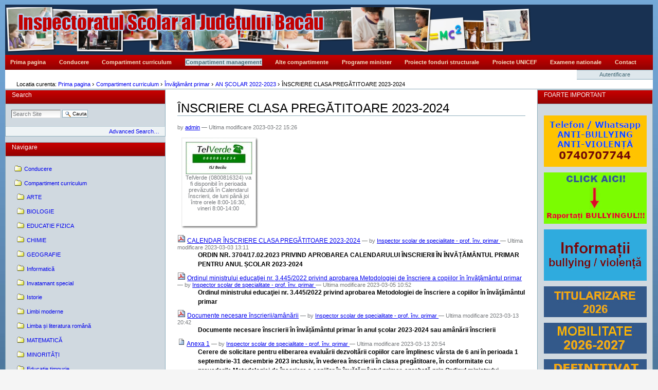

--- FILE ---
content_type: text/html;charset=utf-8
request_url: http://www.isjbacau.ro/compartiment-management/plan-salarizare/edusal/compartiment-curriculum/invatamant-primar/an-scolar-2022-2023/inscriere-clasa-pregatitoare-2023-2024
body_size: 153628
content:



<!DOCTYPE html PUBLIC
  "-//W3C//DTD XHTML 1.0 Transitional//EN"
  "http://www.w3.org/TR/xhtml1/DTD/xhtml1-transitional.dtd">

<html xmlns="http://www.w3.org/1999/xhtml" xml:lang="ro" lang="ro">

  
    
    
    
    


  <head>

    <meta http-equiv="Content-Type" content="text/html; charset=utf-8" />

    <meta name="generator" content="Plone - http://plone.org" />

    
    <meta http-equiv="X-UA-Compatible" content="IE=edge" />

    
      <base href="http://www.isjbacau.ro/compartiment-curriculum/invatamant-primar/an-scolar-2022-2023/inscriere-clasa-pregatitoare-2023-2024/" /><!--[if lt IE 7]></base><![endif]-->
    

    
        
<link rel="kss-base-url" href="http://www.isjbacau.ro/compartiment-curriculum/invatamant-primar/an-scolar-2022-2023/inscriere-clasa-pregatitoare-2023-2024/" />

  
    <link rel="stylesheet" type="text/css" href="http://www.isjbacau.ro/portal_css/Plone%20Classic%20Theme/base-cachekey7145.css" />
        <!--[if lt IE 8]>    
    
    <link rel="stylesheet" type="text/css" media="screen" href="http://www.isjbacau.ro/portal_css/Plone%20Classic%20Theme/IEFixes-cachekey6296.css" />
        <![endif]-->
    
    <link rel="stylesheet" type="text/css" media="all" href="http://www.isjbacau.ro/portal_css/Plone%20Classic%20Theme/ploneCustom-cachekey9755.css" />

  
    <link rel="kinetic-stylesheet" type="text/css" href="http://www.isjbacau.ro/portal_kss/Plone%20Classic%20Theme/resourcetinymce.ksstinymce-cachekey5372.kss" />
    <link rel="kinetic-stylesheet" type="text/css" href="http://www.isjbacau.ro/portal_kss/Plone%20Classic%20Theme/at-cachekey7004.kss" />
  
    <script type="text/javascript" src="http://www.isjbacau.ro/portal_javascripts/Plone%20Classic%20Theme/jquery-cachekey1020.js"></script>
       <!--[if lt IE 8]>
     
    <script type="text/javascript" src="http://www.isjbacau.ro/portal_javascripts/Plone%20Classic%20Theme/iefixes-cachekey5642.js"></script>
       <![endif]-->
     


<title>ÎNSCRIERE CLASA PREGĂTITOARE 2023-2024 &mdash; </title>

        
    <link rel="author" href="http://www.isjbacau.ro/author/admin" title="Author information" />



    <link rel="shortcut icon" type="image/x-icon" href="http://www.isjbacau.ro/favicon.ico" />
    <link rel="apple-touch-icon" href="http://www.isjbacau.ro/touch_icon.png" />



    <link rel="home" href="http://www.isjbacau.ro" title="Front page" />

    <link rel="contents" href="http://www.isjbacau.ro/sitemap" title="Site Map" />






    <link rel="search" href="http://www.isjbacau.ro/search_form" title="Search this site" />



        <!-- Disable IE6 image toolbar -->
        <meta http-equiv="imagetoolbar" content="no" />

        
        

        
        

        
        

        
        
    

  </head>

  <body class="template-atct_album_view portaltype-folder section-compartiment-curriculum icons-on" dir="ltr">
    <div id="visual-portal-wrapper">

      <div id="portal-top">
        <div id="portal-header">
    <p class="hiddenStructure">
  <a accesskey="2" href="http://www.isjbacau.ro/compartiment-management/plan-salarizare/edusal/compartiment-curriculum/invatamant-primar/an-scolar-2022-2023/inscriere-clasa-pregatitoare-2023-2024#content">Sari la continut</a> |

  <a accesskey="6" href="http://www.isjbacau.ro/compartiment-management/plan-salarizare/edusal/compartiment-curriculum/invatamant-primar/an-scolar-2022-2023/inscriere-clasa-pregatitoare-2023-2024#portlet-navigation-tree">Sari la navigare</a>
</p>



<a id="portal-logo" title="Prima pagina" accesskey="1" href="http://www.isjbacau.ro">
    <img src="http://www.isjbacau.ro/logo.jpg" alt="" title="" height="50" width="600" /></a>


    <h5 class="hiddenStructure">Sectiuni</h5>

    <ul id="portal-globalnav"><li id="portaltab-index_html" class="plain"><a href="http://www.isjbacau.ro" title="">Prima pagina</a></li><li id="portaltab-conducere" class="plain"><a href="http://www.isjbacau.ro/conducere" title="">Conducere</a></li><li id="portaltab-compartiment-curriculum" class="plain"><a href="http://www.isjbacau.ro/compartiment-curriculum" title="">Compartiment curriculum</a></li><li id="portaltab-compartiment-management" class="selected"><a href="http://www.isjbacau.ro/compartiment-management" title="">Compartiment management</a></li><li id="portaltab-alte-compartimente" class="plain"><a href="http://www.isjbacau.ro/alte-compartimente" title="">Alte compartimente</a></li><li id="portaltab-programe-minister" class="plain"><a href="http://www.isjbacau.ro/programe-minister" title="">Programe minister</a></li><li id="portaltab-proiecte-fonduri-structurale" class="plain"><a href="http://www.isjbacau.ro/proiecte-fonduri-structurale" title="">Proiecte fonduri structurale</a></li><li
    id="portaltab-proiecte-unicef" class="plain"><a href="http://www.isjbacau.ro/proiecte-unicef" title="">Proiecte UNICEF</a></li><li id="portaltab-examene-nationale" class="plain"><a href="http://www.isjbacau.ro/examene-nationale" title="">Examene nationale</a></li><li id="portaltab-contact" class="plain"><a href="http://www.isjbacau.ro/contact" title="">Contact</a></li></ul>

</div>

<div id="portal-personaltools-wrapper">

<h5 class="hiddenStructure">Unelte personale</h5>

<ul id="portal-personaltools" class="visualInline">
    

    
        <li id="personaltools-login">
            <a href="http://www.isjbacau.ro/login_form">Autentificare</a>
        </li>
    

</ul>
</div>



<div id="portal-breadcrumbs">

    <span id="breadcrumbs-you-are-here">Locatia curenta:</span>
    <span id="breadcrumbs-home">
        <a href="http://www.isjbacau.ro">Prima pagina</a>
        <span class="breadcrumbSeparator">
            &rsaquo;
            
        </span>
    </span>
    <span id="breadcrumbs-1" dir="ltr">
        
            <a href="http://www.isjbacau.ro/compartiment-curriculum">Compartiment curriculum</a>
            <span class="breadcrumbSeparator">
                &rsaquo;
                
            </span>
            
         
    </span>
    <span id="breadcrumbs-2" dir="ltr">
        
            <a href="http://www.isjbacau.ro/compartiment-curriculum/invatamant-primar">Învăţământ primar</a>
            <span class="breadcrumbSeparator">
                &rsaquo;
                
            </span>
            
         
    </span>
    <span id="breadcrumbs-3" dir="ltr">
        
            <a href="http://www.isjbacau.ro/compartiment-curriculum/invatamant-primar/an-scolar-2022-2023">AN ȘCOLAR 2022-2023</a>
            <span class="breadcrumbSeparator">
                &rsaquo;
                
            </span>
            
         
    </span>
    <span id="breadcrumbs-4" dir="ltr">
        
            
            
            <span id="breadcrumbs-current">ÎNSCRIERE CLASA PREGĂTITOARE 2023-2024</span>
         
    </span>

</div>

      </div>

      <div class="visualClear" id="clear-space-before-wrapper-table"><!-- --></div>

      <table id="portal-columns">
        <tbody>
          <tr>
            
                
                <td id="portal-column-one">
                  <div class="visualPadding">
                    
                      
<div id="portletwrapper-706c6f6e652e6c656674636f6c756d6e0a636f6e746578740a2f69736a6e6f750a736561726368" class="portletWrapper kssattr-portlethash-706c6f6e652e6c656674636f6c756d6e0a636f6e746578740a2f69736a6e6f750a736561726368">
<dl class="portlet portletSearch">

  <dt class="portletHeader">
      <span class="portletTopLeft"></span>
      <a class="tile" href="http://www.isjbacau.ro/search_form">Search</a>
      <span class="portletTopRight"></span>
  </dt>

    <dd class="portletItem">
      <form id="searchform" action="http://www.isjbacau.ro/search">
        <div class="LSBox">
          <input class="inputLabel searchField portlet-search-gadget" name="SearchableText" type="text" size="15" title="Search Site" />
          <input class="searchButton" type="submit" value="Cauta" />

          <div class="LSResult" style="">
            <div class="LSShadow"></div>
          </div>
        </div>
      </form>
      <div class="visualClear"><!-- --></div>
    </dd>

    <dd class="portletFooter">
        <a href="http://www.isjbacau.ro/search_form" class="tile">
        Advanced Search&hellip;
        </a>
        <span class="portletBottomLeft"></span>
        <span class="portletBottomRight"></span>
    </dd>
</dl>

</div>

<div id="portletwrapper-706c6f6e652e6c656674636f6c756d6e0a636f6e746578740a2f69736a6e6f750a6e617669676174696f6e" class="portletWrapper kssattr-portlethash-706c6f6e652e6c656674636f6c756d6e0a636f6e746578740a2f69736a6e6f750a6e617669676174696f6e">
<dl class="portlet portletNavigationTree">

    <dt class="portletHeader">
        <span class="portletTopLeft"></span>
        <a href="http://www.isjbacau.ro/sitemap" class="tile">Navigare</a>
        <span class="portletTopRight"></span>
    </dt>

    <dd class="portletItem lastItem">
        <ul class="navTree navTreeLevel0">
            
            



<li class="navTreeItem visualNoMarker navTreeFolderish section-conducere">

    


        <a href="http://www.isjbacau.ro/conducere" class="state-published navTreeFolderish contenttype-folder" title="">
            
            <span>Conducere</span>
        </a>

    
    
</li>


<li class="navTreeItem visualNoMarker navTreeItemInPath navTreeFolderish section-compartiment-curriculum">

    


        <a href="http://www.isjbacau.ro/compartiment-curriculum" class="state-published navTreeItemInPath navTreeFolderish contenttype-folder" title="">
            
            <span>Compartiment curriculum</span>
        </a>

    <ul class="navTree navTreeLevel1">
        



<li class="navTreeItem visualNoMarker navTreeFolderish section-arte-plastice">

    


        <a href="http://www.isjbacau.ro/compartiment-curriculum/arte-plastice" class="state-published navTreeFolderish contenttype-folder" title="Inspector școlar, profesor Marinela Potîrniche.
Telefon: 0756160755. E-mail: potarniche.marinela@e-isjbacau.ro. Program audiențe: luni în intervalul orar 13:00-15:30. ">
            
            <span>ARTE</span>
        </a>

    
    
</li>


<li class="navTreeItem visualNoMarker navTreeFolderish section-biologie">

    


        <a href="http://www.isjbacau.ro/compartiment-curriculum/biologie" class="state-published navTreeFolderish contenttype-folder" title="Inspector scolar de specialitate, prof. Țânculescu Elena-Camelia, tel. 0754033726, 
        e-mail: tanculescu.camelia@e-isjbacau.ro. Program de audiente-luni, intre orele 13-15.">
            
            <span>BIOLOGIE </span>
        </a>

    
    
</li>


<li class="navTreeItem visualNoMarker navTreeFolderish section-educatie-fizica-si-sport">

    


        <a href="http://www.isjbacau.ro/compartiment-curriculum/educatie-fizica-si-sport" class="state-published navTreeFolderish contenttype-folder" title=" Inspector educație fizică: prof. VRÎNCEANU IULIAN, tel. 0762603724; email: vrinceanu.iulian@e-isjbacau.ro - Program audienţe: MARȚI 12-16;
">
            
            <span>EDUCATIE FIZICA</span>
        </a>

    
    
</li>


<li class="navTreeItem visualNoMarker navTreeFolderish section-chimie">

    


        <a href="http://www.isjbacau.ro/compartiment-curriculum/chimie" class="state-published navTreeFolderish contenttype-folder" title="Inspector școlar prof. Pruteanu Laura, e-mail: pruteanu.laura@e-isjbacau.ro, tel. 0726736565">
            
            <span>CHIMIE</span>
        </a>

    
    
</li>


<li class="navTreeItem visualNoMarker navTreeFolderish section-geografie">

    


        <a href="http://www.isjbacau.ro/compartiment-curriculum/geografie" class="state-published navTreeFolderish contenttype-folder" title="Inspector şcolar de specialitate, prof.dr. Pașcu Mărioara,  email: pascu.marioara@e-isjbacau.ro, tel.0743889765, program de audiențe: LUNI: 13-15. ">
            
            <span>GEOGRAFIE</span>
        </a>

    
    
</li>


<li class="navTreeItem visualNoMarker navTreeFolderish section-informatica">

    


        <a href="http://www.isjbacau.ro/compartiment-curriculum/informatica" class="state-published navTreeFolderish contenttype-folder" title="Inspector școlar de specialitate, prof. Ana-Nicoleta Gărgăun, tel. 0743468113, e-mail. gargaun.nicoleta@e-isjbacau.ro.
Program audiențe: miercuri, interval orar: 14.00-16.00">
            
            <span>Informatică</span>
        </a>

    
    
</li>


<li class="navTreeItem visualNoMarker navTreeFolderish section-invatamant-special">

    


        <a href="http://www.isjbacau.ro/compartiment-curriculum/invatamant-special" class="state-published navTreeFolderish contenttype-folder" title="Inspector şcolar de specialitate, prof.dr. DROIMAN Oana Maria, tel. 0754 033 732, email: droiman.oana@e-isjbacau.ro. Program de audiențe: luni 14.00 - 16.00.">
            
            <span>Invatamant special</span>
        </a>

    
    
</li>


<li class="navTreeItem visualNoMarker navTreeFolderish section-istorie">

    


        <a href="http://www.isjbacau.ro/compartiment-curriculum/istorie" class="state-published navTreeFolderish contenttype-folder" title="Inspector şcolar, prof. dr. Jeny Ghioc, tel. 0754033730/0746148042 e-mail: ghioc.jeny@e-isjbacau.ro
Program audienţe: luni, orele 13-15.">
            
            <span>Istorie</span>
        </a>

    
    
</li>


<li class="navTreeItem visualNoMarker navTreeFolderish section-limbi-moderne">

    


        <a href="http://www.isjbacau.ro/compartiment-curriculum/limbi-moderne" class="state-published navTreeFolderish contenttype-folder" title="Inspectori şcolari de specialitate:                  

LIMBA ENGLEZĂ, prof. Adina Roxana Baștea, tel. 0734-494 773, mail: bastea.adina@e-isjbacau.ro; LIMBA FRANCEZĂ/LIMBI ROMANICE/ LIMBA GERMANĂ, prof. Florentina Stanciu, tel. 0748-205 383, mail: stanciu.florentina@e-isjbacau.ro

program audiențe: luni între orele 12.00 - 16.00 și vineri între orele 12.00 - 14.00">
            
            <span>Limbi moderne</span>
        </a>

    
    
</li>


<li class="navTreeItem visualNoMarker navTreeFolderish section-limba-romana">

    


        <a href="http://www.isjbacau.ro/compartiment-curriculum/limba-romana" class="state-published navTreeFolderish contenttype-folder" title="Inspectori de specialitate: prof. Ana-Ioana Vornicu, tel. 0742 408 119/0754 033 715, e-mail: vornicu.ioana@e-isjbacau.ro;
prof. dr. Dorel Nistor, tel. 0744 111 934/0754 033 716, e-mail: nistor.dorel@e-isjbacau.ro. Audiențe: luni (14.00 - 16.00) si vineri (13.00 - 14.30).


">
            
            <span>Limba și literatura română</span>
        </a>

    
    
</li>


<li class="navTreeItem visualNoMarker navTreeFolderish section-matematica">

    


        <a href="http://www.isjbacau.ro/compartiment-curriculum/matematica" class="state-published navTreeFolderish contenttype-folder" title="Inspector şcolar de specialitate:
prof. Irimia Maria-Monica, telefon 0752955703, e-mail: irimia.monica@e-isjbacau.ro. 

Program de audiențe: luni, orele 13.30-16.30, miercuri, orele 13.30-15.30 și vineri, orele 13.30-14.30.
">
            
            <span>MATEMATICĂ</span>
        </a>

    
    
</li>


<li class="navTreeItem visualNoMarker navTreeFolderish section-minoritati">

    


        <a href="http://www.isjbacau.ro/compartiment-curriculum/minoritati" class="state-published navTreeFolderish contenttype-folder" title="Inspector școlar de specialitate, prof. Nistor Margareta, telefon: 0754033714 , email: nistor.margareta@e-isjbacau.ro Program audiențe:  Marti, 12:00 - 16:00, Miercuri, 08:00 - 12:00.">
            
            <span>MINORITĂȚI   </span>
        </a>

    
    
</li>


<li class="navTreeItem visualNoMarker navTreeFolderish section-invatamant-prescolar">

    


        <a href="http://www.isjbacau.ro/compartiment-curriculum/invatamant-prescolar" class="state-published navTreeFolderish contenttype-folder" title="Inspector şcolar de specialitate, prof. ROȘCA ELENA, tel. 0754033720, email: rosca.elena@e-isjbacau.ro. Program de audienţe: luni între orele 12.00 - 16.00,
Inspector școlar pentru educație timpurie, prof.GALIȘ NADIA, tel.0744513136,
 email galis.nadia@e-isjbacau.ro, audiențe vineri, orele 10.00-14.00. ">
            
            <span>Educație timpurie</span>
        </a>

    
    
</li>


<li class="navTreeItem visualNoMarker navTreeItemInPath navTreeFolderish section-invatamant-primar">

    


        <a href="http://www.isjbacau.ro/compartiment-curriculum/invatamant-primar" class="state-published navTreeItemInPath navTreeFolderish contenttype-folder" title="Inspector şcolar de specialitate, prof. HĂRĂTĂU ELENA, telefon: 0740231904/0754033719,  E-mail: haratau.elena@e-isjbacau.ro,  Program audiențe: luni 14:00-16:00.">
            
            <span>Învăţământ primar</span>
        </a>

    <ul class="navTree navTreeLevel2">
        



<li class="navTreeItem visualNoMarker navTreeFolderish section-documnete-an-scolara-2017-2018">

    


        <a href="http://www.isjbacau.ro/compartiment-curriculum/invatamant-primar/documnete-an-scolara-2017-2018" class="state-published navTreeFolderish contenttype-folder" title="">
            
            <span>Documente an şcolar 2017-2018</span>
        </a>

    
    
</li>


<li class="navTreeItem visualNoMarker navTreeFolderish section-documente-an-scolar-2016-2017">

    


        <a href="http://www.isjbacau.ro/compartiment-curriculum/invatamant-primar/documente-an-scolar-2016-2017" class="state-published navTreeFolderish contenttype-folder" title="">
            
            <span>DOCUMENTE AN SCOLAR 2016-2017</span>
        </a>

    
    
</li>


<li class="navTreeItem visualNoMarker navTreeFolderish section-documnete-an-scolar-2018-2019">

    


        <a href="http://www.isjbacau.ro/compartiment-curriculum/invatamant-primar/documnete-an-scolar-2018-2019" class="state-published navTreeFolderish contenttype-folder" title="">
            
            <span>Documente an școlar 2018-2019</span>
        </a>

    
    
</li>


<li class="navTreeItem visualNoMarker navTreeFolderish section-documente-an-scolar-2019-2020">

    


        <a href="http://www.isjbacau.ro/compartiment-curriculum/invatamant-primar/documente-an-scolar-2019-2020" class="state-published navTreeFolderish contenttype-folder" title="DOCUMENTE AN SCOLAR 2019-2020">
            
            <span>DOCUMENTE AN SCOLAR 2019-2020</span>
        </a>

    
    
</li>


<li class="navTreeItem visualNoMarker navTreeFolderish section-documente-an-scolar-2020-2021">

    


        <a href="http://www.isjbacau.ro/compartiment-curriculum/invatamant-primar/documente-an-scolar-2020-2021" class="state-published navTreeFolderish contenttype-folder" title="Documente an școlar 2020-2021">
            
            <span>Documente an școlar 2020-2021</span>
        </a>

    
    
</li>


<li class="navTreeItem visualNoMarker navTreeFolderish section-an-scolar-2021-2022">

    


        <a href="http://www.isjbacau.ro/compartiment-curriculum/invatamant-primar/an-scolar-2021-2022" class="state-published navTreeFolderish contenttype-folder" title="">
            
            <span>AN ȘCOLAR 2021-2022</span>
        </a>

    
    
</li>


<li class="navTreeItem visualNoMarker navTreeItemInPath navTreeFolderish section-an-scolar-2022-2023">

    


        <a href="http://www.isjbacau.ro/compartiment-curriculum/invatamant-primar/an-scolar-2022-2023" class="state-published navTreeItemInPath navTreeFolderish contenttype-folder" title="">
            
            <span>AN ȘCOLAR 2022-2023</span>
        </a>

    <ul class="navTree navTreeLevel3">
        



<li class="navTreeItem visualNoMarker section-structura-an-scolar-2022-2023_om_-3505_2022_2023">

    


        <a href="http://www.isjbacau.ro/compartiment-curriculum/invatamant-primar/an-scolar-2022-2023/STRUCTURA%20AN%20SCOLAR%202022-2023_OM_%203505_2022_2023.pdf/view" class="state-missing-value contenttype-file" title="">
            <img width="16" height="16" src="http://www.isjbacau.ro/pdf.png" alt="File" />
            <span>STRUCTURA AN SCOLAR 2022-2023_OM_ 3505_2022_2023.pdf</span>
        </a>

    
    
</li>


<li class="navTreeItem visualNoMarker section-ome_4144_normativ-invatamant-primar">

    


        <a href="http://www.isjbacau.ro/compartiment-curriculum/invatamant-primar/an-scolar-2022-2023/ome_4144_normativ-invatamant-primar/view" class="state-missing-value contenttype-file" title="">
            <img width="16" height="16" src="http://www.isjbacau.ro/pdf.png" alt="File" />
            <span>OME_4144_NORMATIV ÎNVĂȚĂMÂNT PRIMAR</span>
        </a>

    
    
</li>


<li class="navTreeItem visualNoMarker section-decizie-stabilire-vacanta_februarie_bacau">

    


        <a href="http://www.isjbacau.ro/compartiment-curriculum/invatamant-primar/an-scolar-2022-2023/decizie-stabilire-vacanta_februarie_bacau/view" class="state-missing-value contenttype-file" title="">
            <img width="16" height="16" src="http://www.isjbacau.ro/pdf.png" alt="File" />
            <span>DECIZIE STABILIRE VACANȚĂ_FEBRUARIE_BACĂU</span>
        </a>

    
    
</li>


<li class="navTreeItem visualNoMarker section-ome_4183_04-07-2022_rofuip">

    


        <a href="http://www.isjbacau.ro/compartiment-curriculum/invatamant-primar/an-scolar-2022-2023/ome_4183_04.07.2022_rofuip/view" class="state-missing-value contenttype-file" title="">
            <img width="16" height="16" src="http://www.isjbacau.ro/pdf.png" alt="File" />
            <span>OME_4183_04.07.2022_ROFUIP</span>
        </a>

    
    
</li>


<li class="navTreeItem visualNoMarker section-calendar-scolar">

    


        <a href="http://www.isjbacau.ro/compartiment-curriculum/invatamant-primar/an-scolar-2022-2023/calendar-scolar/view" class="state-missing-value contenttype-file" title="">
            <img width="16" height="16" src="http://www.isjbacau.ro/pdf.png" alt="File" />
            <span>CALENDAR AN ȘCOLAR 2022-2023</span>
        </a>

    
    
</li>


<li class="navTreeItem visualNoMarker section-procedura_aprobare_avuzare_curriculum-la-decizia">

    


        <a href="http://www.isjbacau.ro/compartiment-curriculum/invatamant-primar/an-scolar-2022-2023/procedura_aprobare_avuzare_curriculum-la-decizia-scolii/view" class="state-missing-value contenttype-file" title="">
            <img width="16" height="16" src="http://www.isjbacau.ro/zip.png" alt="File" />
            <span>PROCEDURĂ_APROBARE_AVIZARE_CURRICULUM LA DECIZIA ȘCOLII</span>
        </a>

    
    
</li>


<li class="navTreeItem visualNoMarker section-metodologie-de-organizare-a-claselor-din">

    


        <a href="http://www.isjbacau.ro/compartiment-curriculum/invatamant-primar/an-scolar-2022-2023/metodologie-de-organizare-a-claselor-din-invatamantul-preuniversitar-in-regim-simultan/view" class="state-missing-value contenttype-file" title="">
            <img width="16" height="16" src="http://www.isjbacau.ro/pdf.png" alt="File" />
            <span>Metodologie de organizare a claselor din învățământul preuniversitar în regim simultan</span>
        </a>

    
    
</li>


<li class="navTreeItem visualNoMarker section-organizare-cercuri-pedagogice-an-scolar-2022-2023">

    


        <a href="http://www.isjbacau.ro/compartiment-curriculum/invatamant-primar/an-scolar-2022-2023/organizare-cercuri-pedagogice-an-scolar-2022-2023/view" class="state-missing-value contenttype-file" title="">
            <img width="16" height="16" src="http://www.isjbacau.ro/pdf.png" alt="File" />
            <span>ORGANIZARE CERCURI PEDAGOGICE AN ȘCOLAR 2022-2023</span>
        </a>

    
    
</li>


<li class="navTreeItem visualNoMarker section-scrisoare-metodica-invatamant-primar-2022-2023">

    


        <a href="http://www.isjbacau.ro/compartiment-curriculum/invatamant-primar/an-scolar-2022-2023/scrisoare-metodica-invatamant-primar-2022-2023/view" class="state-missing-value contenttype-file" title="">
            <img width="16" height="16" src="http://www.isjbacau.ro/pdf.png" alt="File" />
            <span>SCRISOARE METODICĂ ÎNVĂȚĂMÂNT PRIMAR 2022-2023</span>
        </a>

    
    
</li>


<li class="navTreeItem visualNoMarker section-ordin-nr-5359-2022">

    


        <a href="http://www.isjbacau.ro/compartiment-curriculum/invatamant-primar/an-scolar-2022-2023/ordin-nr.-5359-2022/view" class="state-missing-value contenttype-file" title="Ordinul nr. 5359/2022 privind aprobarea Calendarului de administrare a evaluărilor naționale la finalul claselor a II-a, a IV-a și a VI-a în anul școlar 2022-2023">
            <img width="16" height="16" src="http://www.isjbacau.ro/pdf.png" alt="File" />
            <span>ORDIN nr. 5359/2022 Calendarului de administrare a evaluărilor naționale la finalul claselor a II-a, a IV-a și a VI-a în anul școlar 2022-2023</span>
        </a>

    
    
</li>


<li class="navTreeItem visualNoMarker navTreeFolderish section-consfatuire-judeteana-14-09-2022-1">

    


        <a href="http://www.isjbacau.ro/compartiment-curriculum/invatamant-primar/an-scolar-2022-2023/consfatuire-judeteana-14.09.2022-1" class="state-published navTreeFolderish contenttype-folder" title="Materiale Consfătuire județeană 14.09.2022">
            
            <span>CONSFĂTUIRE JUDEȚEANĂ 14.09.2022</span>
        </a>

    
    
</li>


<li class="navTreeItem visualNoMarker section-agenda-activitatilor-de-cerc-pedagogic">

    


        <a href="http://www.isjbacau.ro/compartiment-curriculum/invatamant-primar/an-scolar-2022-2023/agenda-activitatilor-de-cerc-pedagogic/view" class="state-missing-value contenttype-file" title="AGENDA ACTIVITĂŢILOR DE CERC PEDAGOGIC
Anul şcolar 2022-2023
Învăţământ primar
">
            <img width="16" height="16" src="http://www.isjbacau.ro/pdf.png" alt="File" />
            <span>AGENDA ACTIVITĂŢILOR DE CERC PEDAGOGIC </span>
        </a>

    
    
</li>


<li class="navTreeItem visualNoMarker navTreeFolderish section-concurs-constitire-consiliul-consultativ">

    


        <a href="http://www.isjbacau.ro/compartiment-curriculum/invatamant-primar/an-scolar-2022-2023/concurs-constitire-consiliul-consultativ" class="state-published navTreeFolderish contenttype-folder" title="">
            
            <span>Concurs constituire Consiliul Consultativ</span>
        </a>

    
    
</li>


<li class="navTreeItem visualNoMarker navTreeFolderish section-repartitii-inspectii-scolare-an-scolar-2022-2023">

    


        <a href="http://www.isjbacau.ro/compartiment-curriculum/invatamant-primar/an-scolar-2022-2023/repartitii-inspectii-scolare-an-scolar-2022-2023" class="state-published navTreeFolderish contenttype-folder" title=" INSPECȚII ȘCOLARE AN ȘCOLAR 2022-2023">
            
            <span> INSPECȚII ȘCOLARE AN ȘCOLAR 2022-2023</span>
        </a>

    
    
</li>


<li class="navTreeItem visualNoMarker section-calendar-concursuri-si-olimpiade-nivel-primar">

    


        <a href="http://www.isjbacau.ro/compartiment-curriculum/invatamant-primar/an-scolar-2022-2023/calendar-concursuri-si-olimpiade-nivel-primar/view" class="state-missing-value contenttype-file" title="CALENDAR CONCURSURI ȘI OLIMPIADE -NIVEL PRIMAR, AN ȘCOLAR 2022-2023">
            <img width="16" height="16" src="http://www.isjbacau.ro/pdf.png" alt="File" />
            <span>CALENDAR CONCURSURI ȘI OLIMPIADE -NIVEL PRIMAR </span>
        </a>

    
    
</li>


<li class="navTreeItem visualNoMarker navTreeCurrentNode navTreeFolderish section-inscriere-clasa-pregatitoare-2023-2024">

    


        <a href="http://www.isjbacau.ro/compartiment-curriculum/invatamant-primar/an-scolar-2022-2023/inscriere-clasa-pregatitoare-2023-2024" class="state-published navTreeCurrentItem navTreeCurrentNode navTreeFolderish contenttype-folder" title="">
            
            <span>ÎNSCRIERE CLASA PREGĂTITOARE 2023-2024</span>
        </a>

    <ul class="navTree navTreeLevel4">
        



<li class="navTreeItem visualNoMarker section-telverde-jpg">

    


        <a href="http://www.isjbacau.ro/compartiment-curriculum/invatamant-primar/an-scolar-2022-2023/inscriere-clasa-pregatitoare-2023-2024/telverde.jpg/view" class="state-missing-value contenttype-image" title="Numărul de TelVerde (0800816324) va fi disponibil în perioada prevăzută în Calendarul înscrierii, de luni până joi între orele 8:00-16:30, vineri 8:00-14:00">
            <img width="16" height="16" src="http://www.isjbacau.ro/image.png" alt="Image" />
            <span>TelVerde (0800816324) va fi disponibil în perioada prevăzută în Calendarul înscrierii, de luni până joi între orele 8:00-16:30, vineri 8:00-14:00</span>
        </a>

    
    
</li>


<li class="navTreeItem visualNoMarker section-calendar-inscriere-clasa-pregatitoare-2023-2024">

    


        <a href="http://www.isjbacau.ro/compartiment-curriculum/invatamant-primar/an-scolar-2022-2023/inscriere-clasa-pregatitoare-2023-2024/calendar-inscriere-clasa-pregatitoare-2023-2024/view" class="state-missing-value contenttype-file" title="ORDIN NR. 3704/17.02.2023 PRIVIND APROBAREA CALENDARULUI ÎNSCRIERII ÎN ÎNVĂȚĂMÂNTUL PRIMAR PENTRU ANUL ȘCOLAR 2023-2024">
            <img width="16" height="16" src="http://www.isjbacau.ro/pdf.png" alt="File" />
            <span>CALENDAR ÎNSCRIERE CLASA PREGĂTITOARE 2023-2024</span>
        </a>

    
    
</li>


<li class="navTreeItem visualNoMarker section-ordinul-ministrului-educatiei-nr-3-445-2022">

    


        <a href="http://www.isjbacau.ro/compartiment-curriculum/invatamant-primar/an-scolar-2022-2023/inscriere-clasa-pregatitoare-2023-2024/ordinul-ministrului-educatiei-nr.-3.445-2022-privind-aprobarea-metodologiei-de-inscriere-a-copiilor-in-invatamantul-primar/view" class="state-missing-value contenttype-file" title="Ordinul ministrului educaţiei nr. 3.445/2022 privind aprobarea Metodologiei de înscriere a copiilor în învăţământul primar ">
            <img width="16" height="16" src="http://www.isjbacau.ro/pdf.png" alt="File" />
            <span>Ordinul ministrului educaţiei nr. 3.445/2022 privind aprobarea Metodologiei de înscriere a copiilor în învăţământul primar </span>
        </a>

    
    
</li>


<li class="navTreeItem visualNoMarker section-documente-necesare-inscrierii-amanarii">

    


        <a href="http://www.isjbacau.ro/compartiment-curriculum/invatamant-primar/an-scolar-2022-2023/inscriere-clasa-pregatitoare-2023-2024/documente-necesare-inscrierii-amanarii/view" class="state-missing-value contenttype-file" title="Documente necesare înscrierii în învățământul primar în anul școlar 2023-2024 sau amânării înscrierii">
            <img width="16" height="16" src="http://www.isjbacau.ro/pdf.png" alt="File" />
            <span>Documente necesare înscrierii/amânării</span>
        </a>

    
    
</li>


<li class="navTreeItem visualNoMarker section-anexa-1">

    


        <a href="http://www.isjbacau.ro/compartiment-curriculum/invatamant-primar/an-scolar-2022-2023/inscriere-clasa-pregatitoare-2023-2024/anexa-1/view" class="state-missing-value contenttype-file" title="Cerere de solicitare pentru eliberarea evaluării dezvoltării copiilor care împlinesc vârsta de 6 ani în perioada 1 septembrie-31 decembrie 2023 inclusiv, în vederea înscrierii  în clasa pregătitoare, în conformitate cu prevederile Metodologiei de înscriere a copiilor în învățământul primar, aprobată prin Ordinul ministrului educației nr 3.445/2022(cei care au frecventat grădinița) ">
            <img width="16" height="16" src="http://www.isjbacau.ro/doc.png" alt="File" />
            <span>Anexa 1</span>
        </a>

    
    
</li>


<li class="navTreeItem visualNoMarker section-anexa-3">

    


        <a href="http://www.isjbacau.ro/compartiment-curriculum/invatamant-primar/an-scolar-2022-2023/inscriere-clasa-pregatitoare-2023-2024/anexa-3/view" class="state-missing-value contenttype-file" title="Declarație pe propria răspundere">
            <img width="16" height="16" src="http://www.isjbacau.ro/doc.png" alt="File" />
            <span>Anexa 3</span>
        </a>

    
    
</li>


<li class="navTreeItem visualNoMarker section-model-recomandare-inscriere">

    


        <a href="http://www.isjbacau.ro/compartiment-curriculum/invatamant-primar/an-scolar-2022-2023/inscriere-clasa-pregatitoare-2023-2024/model-recomandare-inscriere/view" class="state-missing-value contenttype-file" title="Recomandare de înscriere în clasa pregătitoare sau în grupa mare, după caz.">
            <img width="16" height="16" src="http://www.isjbacau.ro/doc.png" alt="File" />
            <span>Model recomandare înscriere</span>
        </a>

    
    
</li>


<li class="navTreeItem visualNoMarker section-plan-de-masuri">

    


        <a href="http://www.isjbacau.ro/compartiment-curriculum/invatamant-primar/an-scolar-2022-2023/inscriere-clasa-pregatitoare-2023-2024/plan-de-masuri/view" class="state-missing-value contenttype-file" title="">
            <img width="16" height="16" src="http://www.isjbacau.ro/pdf.png" alt="File" />
            <span>PLAN DE MĂSURI</span>
        </a>

    
    
</li>


<li class="navTreeItem visualNoMarker section-cerere-de-amanare-a-inscrierii-in-invatamantul">

    


        <a href="http://www.isjbacau.ro/compartiment-curriculum/invatamant-primar/an-scolar-2022-2023/inscriere-clasa-pregatitoare-2023-2024/cerere-de-amanare-a-inscrierii-in-invatamantul-primar/view" class="state-missing-value contenttype-file" title="CERERE DE AMÂNARE A ÎNSCRIERII ÎN ÎNVĂȚĂMÂNTUL PRIMAR ÎN ANUL ȘCOLAR 2023-2024">
            <img width="16" height="16" src="http://www.isjbacau.ro/application.png" alt="File" />
            <span>CERERE DE AMÂNARE A ÎNSCRIERII ÎN ÎNVĂȚĂMÂNTUL PRIMAR</span>
        </a>

    
    
</li>


<li class="navTreeItem visualNoMarker section-evaluare-cjrae-bacau">

    


        <a href="http://www.isjbacau.ro/compartiment-curriculum/invatamant-primar/an-scolar-2022-2023/inscriere-clasa-pregatitoare-2023-2024/evaluare-cjrae-bacau" class="state-published contenttype-link"
           title="În atenția părinților !                                                                                

 

Părinții ai căror copii împlinesc în anul curent vârsta de 6 ani în perioada 1 septembrie – 31 decembrie 2023 și care nu au frecventat grădinița ori s-au întors din străinătate, depun prin e-mail, prin poștă la CJRAE Bacău sau la sediul CJRAE din str. Oituz, nr 24 Bacău cererea-tip în care solicită evaluarea copilului în vederea stabilirii nivelului de dezvoltare a acestuia, prevăzută în Anexa 2 la Metodologia de înscrierea copiilor în învățământul primar (Metodologie).

 

Perioada de desfășurare a activității de evaluare a dezvoltării copiilor efectuată de către CJRAE Bacău este 5 aprilie – 26 aprilie 2023.

 

Centrele de evaluare a dezvoltării copilului sunt organizate de către CJRAE Bacău în următoarele instituții de învățământ (Lista centrelor de evaluare a dezvoltarii).

 

Activitatea în cadrul Centrelor de evaluare a dezvoltării copilului organizate de CJRAE Bacău va fi realizată în intervalul 10.00 – 18.00, pe baza unei programări telefonice la instituțiile de învățământ unde există centrele de evaluare a dezvoltării, astfel încât programul de desfășurare să poată fi adaptat în funcție de solicitări.

Părinții/tutorele va prezenta comisiei de evaluare, la data programată pentru evaluare: copie de pe certificatul de naștere al copilului, copie de pe CI al părintelui (sau act doveditor al tutorului, acolo unde este cazul). Evaluarea se realizează în prezența părintelui/ tutorelui legal care îl însoțește.

Rezultatul evaluării dezvoltării copilului (înscriere în clasa pregătitoare / grupa mare, după caz) este comunicat în scris, prin e-mail sau prin poștă, cu confirmare de primire, după caz, sau este înmânat direct părintelui / tutorelui legal /reprezentantului legal care a solicitat evaluarea.">
            
            <span>EVALUARE CJRAE BACĂU </span>
        </a>

    
    
</li>


<li class="navTreeItem visualNoMarker section-circumscriptii-scolare-2023-2024">

    


        <a href="http://www.isjbacau.ro/compartiment-curriculum/invatamant-primar/an-scolar-2022-2023/inscriere-clasa-pregatitoare-2023-2024/circumscriptii-scolare-2023-2024/view" class="state-missing-value contenttype-file" title="">
            <img width="16" height="16" src="http://www.isjbacau.ro/pdf.png" alt="File" />
            <span>CIRCUMSCRIPȚII ȘCOLARE 2023-2024</span>
        </a>

    
    
</li>


<li class="navTreeItem visualNoMarker section-anexa-2">

    


        <a href="http://www.isjbacau.ro/compartiment-curriculum/invatamant-primar/an-scolar-2022-2023/inscriere-clasa-pregatitoare-2023-2024/anexa-2/view" class="state-missing-value contenttype-file" title="Cerere evaluare -Anexa nr. 2 la Metodologia de înscriere a copiilor în învăţământul primar, aprobată prin Ordinul ministrului educaţiei nr. 3.445/2022 privind aprobarea Metodologiei de înscriere a copiilor în învăţământul primar şi a Calendarului înscrierii în învăţământul primar pentru anul şcolar 2022-2023) pentru evaluarea dezvoltării copiilor care împlinesc vârsta de 6 ani în perioada 1 septembrie-31 decembrie 2023 inclusiv şi care:
• nu au frecventat grădiniţa;
• s-au întors din străinătate
">
            <img width="16" height="16" src="http://www.isjbacau.ro/pdf.png" alt="File" />
            <span>Anexa 2</span>
        </a>

    
    
</li>


<li class="navTreeItem visualNoMarker section-plan-scolarizare-clasa-pregatitoare-2023-2024">

    


        <a href="http://www.isjbacau.ro/compartiment-curriculum/invatamant-primar/an-scolar-2022-2023/inscriere-clasa-pregatitoare-2023-2024/plan-scolarizare-clasa-pregatitoare-2023-2024/view" class="state-missing-value contenttype-file" title="PLAN ȘCOLARIZARE CLASA PREGĂTITOARE 2023-2024">
            <img width="16" height="16" src="http://www.isjbacau.ro/pdf.png" alt="File" />
            <span>PLAN ȘCOLARIZARE CLASA PREGĂTITOARE 2023-2024</span>
        </a>

    
    
</li>


<li class="navTreeItem visualNoMarker section-procedura-constituire-formatiuni-clasa">

    


        <a href="http://www.isjbacau.ro/compartiment-curriculum/invatamant-primar/an-scolar-2022-2023/inscriere-clasa-pregatitoare-2023-2024/procedura-constituire-formatiuni-clasa-pregatitoare/view" class="state-missing-value contenttype-file" title="PROCEDURA DE  CONSTITUIRE A FORMAȚIUNILOR  DE STUDIU- CLASA PREGĂTITOARE 2023-2024 stabilește un set unitar de reguli privind modul de constituire a formațiunilor de studiu în clasa pregătitoare, la nivelul fiecărei unităţi de învăţământ din judeţul Bacău, perioada în care se vor constitui formaţiunile de studiu şi modalitatea de repartizare a învăţătorilor pe formaţiunile de studiu.">
            <img width="16" height="16" src="http://www.isjbacau.ro/pdf.png" alt="File" />
            <span>PROCEDURĂ CONSTITUIRE FORMAȚIUNI CLASA PREGĂTITOARE</span>
        </a>

    
    
</li>


<li class="navTreeItem visualNoMarker section-criterii-specifice">

    


        <a href="http://www.isjbacau.ro/compartiment-curriculum/invatamant-primar/an-scolar-2022-2023/inscriere-clasa-pregatitoare-2023-2024/criterii-specifice/view" class="state-missing-value contenttype-file" title="">
            <img width="16" height="16" src="http://www.isjbacau.ro/pdf.png" alt="File" />
            <span>CRITERII SPECIFICE </span>
        </a>

    
    
</li>


<li class="navTreeItem visualNoMarker section-cerere-tip-inscriere-clasa-pregatitoare-2023-2024">

    


        <a href="http://www.isjbacau.ro/compartiment-curriculum/invatamant-primar/an-scolar-2022-2023/inscriere-clasa-pregatitoare-2023-2024/cerere-tip-inscriere-clasa-pregatitoare-2023-2024/view" class="state-missing-value contenttype-file" title="CERERE TIP ÎNSCRIERE CLASA PREGATITOARE 2023-2024
Atenție! Completarea cererii de înscriere nu garantează înscrierea copilului dumneavoastră în unitatea de învățământ și nu elimină obligativitatea de a vă prezenta la unitatea de învăţământ unde doriţi înscrierea cu dosarul complet al copilului, în vederea validării acesteia. Acest formular vă permite doar să vă prezentați la secretariatul școlii cu datele copilului precompletate, scurtând timpul de așteptare al tuturor.">
            <img width="16" height="16" src="http://www.isjbacau.ro/pdf.png" alt="File" />
            <span>CERERE TIP INSCRIERE CLASA PREGATITOARE 2023-2024</span>
        </a>

    
    
</li>


<li class="navTreeItem visualNoMarker section-erata-circumscriptii-2023-2024">

    


        <a href="http://www.isjbacau.ro/compartiment-curriculum/invatamant-primar/an-scolar-2022-2023/inscriere-clasa-pregatitoare-2023-2024/erata-circumscriptii-2023-2024/view" class="state-missing-value contenttype-file" title="La documentul „CIRCUMSCRIPŢII NIVEL PREŞCOLAR, PRIMAR, GIMNAZIAL PENTRU ANUL ŞCOLAR 2023-2024” postat în data de 23.03.2023 pe site ISJ Bacău, se completează în circumscripția, Școlii Gimnaziale „Mihai Drăgan” Bacău la nivel preșcolar, primar și gimnazial cu str. Mioriței nr 1-9 (numere impare), adresă omisă, printr-o eroare materială, din documentul menționat anterior.">
            <img width="16" height="16" src="http://www.isjbacau.ro/pdf.png" alt="File" />
            <span>ERATĂ CIRCUMSCRIPȚII 2023-2024</span>
        </a>

    
    
</li>


<li class="navTreeItem visualNoMarker section-erata-circumscriptii-prescolar">

    


        <a href="http://www.isjbacau.ro/compartiment-curriculum/invatamant-primar/an-scolar-2022-2023/inscriere-clasa-pregatitoare-2023-2024/erata-circumscriptii-prescolar/view" class="state-missing-value contenttype-file" title="La documentul „CIRCUMSCRIPŢII NIVEL PREŞCOLAR 2023-2024” postat în data de 23.03.2023 pe site ISJ Bacău se completează în circumscripția Școlii Gimnaziale „Mihail Sadoveanu” Bacău, la nivel preșcolar, cu str. 22 Decembrie nr. 30 - 34, adresă omisă, printr-o eroare materială, din documentul menționat anterior.">
            <img width="16" height="16" src="http://www.isjbacau.ro/pdf.png" alt="File" />
            <span>ERATA CIRCUMSCRIPTII PRESCOLAR</span>
        </a>

    
    
</li>


<li class="navTreeItem visualNoMarker section-informare-3-actualizare-calendar-inscriere">

    


        <a href="http://www.isjbacau.ro/compartiment-curriculum/invatamant-primar/an-scolar-2022-2023/inscriere-clasa-pregatitoare-2023-2024/informare-3-actualizare-calendar-inscriere-invatamant-primar-2023-2024" class="state-published contenttype-link"
           title="   A fost trimis spre publicare în Monitorul Oficial ordinul de ministru pentru modificarea Calendarului înscrierii în învățământul primar 2023 - 2024.

În perioada 3 - 18 mai au fost depuse și validate cererile de înscriere de către părinți/tutori legal instituiți/reprezentanți legali.

Pentru următoarea perioadă, referitor la înscrierea în învățământul primar 2023 - 2024, vă comunicăm următoarele:
Pentru prima etapă de înscriere:

în perioada 29 mai - 6 iunie 2023, vor avea loc:

procesarea, la nivelul unităților de învățământ, a cererilor prin care se solicită înscrierea la o altă unitate de învățământ decât școala de circumscripție, pe locurile rămase libere;

repartizarea, la școala de circumscripție, a copiilor ai căror părinți/tutori legal instituiți/reprezentanți legali au solicitat înscrierea la altă școală decât școala de circumscripție și nu au fost repartizați din lipsă de locuri și care au exprimat această opțiune în cererea de înscriere;

afișarea, în unitățile de învățământ și pe site-ul inspectoratelor școlare a listei copiilor înmatriculați și a numărului de locuri libere. 

Pentru a doua etapă de înscriere:

în perioada 6 - 12 iunie vor avea loc:

depunerea, la unitatea de învățământ, a cererilor de înscriere pentru copiii care nu au fost cuprinși în etapa anterioară;

validarea cererilor de înscriere la unitatea de învățământ aflată pe prima poziție în opțiunile privind înscrierea copiilor.

În perioada 13 - 19 iunie vor avea loc:

procesarea cererilor de înscriere, la nivelul unității de învățământ, în limita locurilor rămase libere;

afișarea la fiecare unitate de învățământ a listelor finale ale copiilor înscriși în clasa pregătitoare.

În perioada 1 - 8 septembrie 2023, vor fi soluționate, de către inspectoratele școlare, cererile părinților/tutorilor legal instituiți/reprezentanților legali ai copiilor care nu au fost încă înscriși la vreo unitate de învățământ. 

Calendarul integral va fi disponibil după publicarea în Monitorul oficial.


 ">
            
            <span>Informare (3) Actualizare calendar înscriere învățământ primar 2023- 2024</span>
        </a>

    
    
</li>


<li class="navTreeItem visualNoMarker section-po-inscriere-clasa-pregatitoare_2023_2024_etapa-ii">

    


        <a href="http://www.isjbacau.ro/compartiment-curriculum/invatamant-primar/an-scolar-2022-2023/inscriere-clasa-pregatitoare-2023-2024/PO%20inscriere%20clasa%20pregatitoare_2023_2024_etapa%20II.pdf/view" class="state-missing-value contenttype-file" title="">
            <img width="16" height="16" src="http://www.isjbacau.ro/pdf.png" alt="File" />
            <span>PO inscriere clasa pregatitoare_2023_2024_etapa II.pdf</span>
        </a>

    
    
</li>


<li class="navTreeItem visualNoMarker section-cerere-inscriere-etapa-a-ii-a">

    


        <a href="http://www.isjbacau.ro/compartiment-curriculum/invatamant-primar/an-scolar-2022-2023/inscriere-clasa-pregatitoare-2023-2024/cerere-inscriere-etapa-a-ii-a/view" class="state-missing-value contenttype-file" title="">
            <img width="16" height="16" src="http://www.isjbacau.ro/pdf.png" alt="File" />
            <span>CERERE ÎNSCRIERE ETAPA a II-a</span>
        </a>

    
    
</li>


<li class="navTreeItem visualNoMarker section-locuri-libere-dupa-i-etapa-de-inscriere-in">

    


        <a href="http://www.isjbacau.ro/compartiment-curriculum/invatamant-primar/an-scolar-2022-2023/inscriere-clasa-pregatitoare-2023-2024/locuri-libere-dupa-i-etapa-de-inscriere-in-invamantul-primar-2023-2024/view" class="state-missing-value contenttype-file" title="Locuri libere pentru etapa a II-a de înscriere în învățământul primar">
            <img width="16" height="16" src="http://www.isjbacau.ro/pdf.png" alt="File" />
            <span>LOCURI LIBERE DUPĂ I ETAPĂ DE ÎNSCRIERE ÎN ÎNVĂMÂNTUL PRIMAR 2023-2024</span>
        </a>

    
    
</li>


<li class="navTreeItem visualNoMarker section-informare-modificarea-calendarului-de-inscriere-in">

    


        <a href="http://www.isjbacau.ro/compartiment-curriculum/invatamant-primar/an-scolar-2022-2023/inscriere-clasa-pregatitoare-2023-2024/informare-modificarea-calendarului-de-inscriere-in-invatamantul-primar-2023-2024" class="state-published contenttype-link"
           title="Astăzi, 6 iunie 2023, a fost trimisă către inspectoratele școlare județene/al municipiului București nota Ministerului Educației nr. 1382/DGIP/2023 privind modificarea Calendarului înscrierii în învățământul primar pentru anul școlar 2023-2024. 

Pentru următoarea perioadă, referitor la înscrierea în învățământul primar 2023 - 2024, vă comunicăm următoarele:

Activitățile specifice primei etape de înscriere se vor finaliza pe data de 12 iunie 2023. 

Până la această dată vor avea loc:

- procesarea, la nivelul unităților de învățământ, a cererilor prin care se solicită înscrierea la o altă unitate de învățământ decât școala de circumscripție, pe locurile rămase libere;

repartizarea, la școala de circumscripție, a copiilor ai căror părinți/tutori legal instituiți/reprezentanți legali au solicitat înscrierea la altă școală decât școala de circumscripție și nu au fost repartizați din lipsă de locuri și care au exprimat această opțiune în cererea de înscriere;

- afișarea, în unitățile de învățământ și pe site-ul inspectoratelor școlare a listei copiilor înmatriculați și a numărului de locuri libere. 

Pentru a doua etapă de înscriere:

• în perioada 13-16 iunie vor avea loc:

- depunerea/transmiterea cererilor-tip de înscriere, de către părinții copiilor care nu au fost cuprinși în nicio unitate de învățământ în etapa anterioară sau care nu au participat la această etapă;

- validarea cererilor de înscriere la unitatea de învățământ aflată pe prima poziție în opțiunile privind înscrierea copiilor.

• În perioada 19 iunie - 10 iulie vor avea loc:

- procesarea cererilor de înscriere, la nivelul unității de învățământ, în limita locurilor rămase libere;

- afișarea la fiecare unitate de învățământ a listelor finale ale copiilor înscriși în clasa pregătitoare.

În perioada 1 - 8 septembrie 2023, vor fi soluționate, de către inspectoratele școlare, cererile părinților/tutorilor legal instituiți/reprezentanților legali ai copiilor care nu au fost încă înscriși la vreo unitate de învățământ. ">
            
            <span>Informare: Modificarea Calendarului de înscriere în învățământul primar 2023 - 2024</span>
        </a>

    
    
</li>


<li class="navTreeItem visualNoMarker section-lista-elevi-admisi-etapa-i">

    


        <a href="http://www.isjbacau.ro/compartiment-curriculum/invatamant-primar/an-scolar-2022-2023/inscriere-clasa-pregatitoare-2023-2024/lista-elevi-admisi-etapa-i/view" class="state-missing-value contenttype-file" title="">
            <img width="16" height="16" src="http://www.isjbacau.ro/pdf.png" alt="File" />
            <span>LISTA ELEVI ADMISI ETAPA I</span>
        </a>

    
    
</li>


<li class="navTreeItem visualNoMarker section-locuri-libere-pentru-etapa-a-ii-a-de-inscriere-in">

    


        <a href="http://www.isjbacau.ro/compartiment-curriculum/invatamant-primar/an-scolar-2022-2023/inscriere-clasa-pregatitoare-2023-2024/locuri-libere-pentru-etapa-a-ii-a-de-inscriere-in-invatamantul-primar/view" class="state-missing-value contenttype-file" title="">
            <img width="16" height="16" src="http://www.isjbacau.ro/pdf.png" alt="File" />
            <span>LOCURI LIBERE PENTRU ETAPA  a II-a DE INSCRIERE IN INVATAMANTUL PRIMAR</span>
        </a>

    
    
</li>


<li class="navTreeItem visualNoMarker section-anunt-inscriere-invatamant-primar-2023-etapa-1-8">

    


        <a href="http://www.isjbacau.ro/compartiment-curriculum/invatamant-primar/an-scolar-2022-2023/inscriere-clasa-pregatitoare-2023-2024/anunt-inscriere-invatamant-primar-2023-etapa-1-8-septembrie-2023/view" class="state-missing-value contenttype-file"
           title="Având în vedere Metodologia de înscriere a copiilor în învăţământul primar 2022-2023, aprobată prin OME nr. 3445 / 17.03.2022 și O.M.E. nr. 3704/2023 privind aprobarea Calendarului înscrierii în învățământul primar pentru anul școlar 2023-2024, vă comunicăm următoarele:
- în perioada 1 septembrie—8 septembrie 2023 are loc centralizarea și soluționarea de către Inspectoratul Școlar Județean Bacău a cererilor părinților/tutorilor legal instituiți/reprezentanților legali ai copiilor care nu au fost încă înscriși la vreo unitate de învățământ și soluționarea de școlar oricărei alte situații referitoare la înscrierea în învățământul primar, având în vedere, cu prioritate, interesul superior al copilului. 
- cererile de înscriere ale copiilor care trebuie să fie școlarizați în anul școlar 2023-2024 (împlinesc 6 ani până la data de 31.08.2023), dar care nu au fost înmatriculați  sau  nu  au  participat  la  etapele  anterioare  de  înscriere,  se depun la Inspectoratul Școlar Județean Bacău până în data de 31.08.2023.
">
            <img width="16" height="16" src="http://www.isjbacau.ro/pdf.png" alt="File" />
            <span>ANUNȚ ÎNSCRIERE ÎNVĂȚĂMÂNT PRIMAR 2023-ETAPĂ 1-8 SEPTEMBRIE 2023</span>
        </a>

    
    
</li>


<li class="navTreeItem visualNoMarker section-fisa-de-inscriere-in-invatamantul-primar-etapa-1-8">

    


        <a href="http://www.isjbacau.ro/compartiment-curriculum/invatamant-primar/an-scolar-2022-2023/inscriere-clasa-pregatitoare-2023-2024/fisa-de-inscriere-in-invatamantul-primar-etapa-1-8-septembrie-2023/view" class="state-missing-value contenttype-file" title="">
            <img width="16" height="16" src="http://www.isjbacau.ro/pdf.png" alt="File" />
            <span>FIȘĂ DE ÎNSCRIERE ÎN ÎNVĂȚĂMÂNTUL PRIMAR, ETAPA 1-8 SEPTEMBRIE 2023</span>
        </a>

    
    
</li>


<li class="navTreeItem visualNoMarker section-repartizarea-de-catre-comisia-judeteana-a-copiilor">

    


        <a href="http://www.isjbacau.ro/compartiment-curriculum/invatamant-primar/an-scolar-2022-2023/inscriere-clasa-pregatitoare-2023-2024/repartizarea-de-catre-comisia-judeteana-a-copiilor-care-nu-au-fost-inmatriculati-sau-nu-au-participat-la-etapele-anterioare-de-inscriere-in-invatamantul-primar-pentru-anul-scolar-2023-2024/view" class="state-missing-value contenttype-file" title="Repartizarea de către comisia județeană a copiilor care nu au fost înmatriculați sau nu au participat la etapele anterioare de înscriere în învățământul primar  
pentru anul școlar 2023-2024
">
            <img width="16" height="16" src="http://www.isjbacau.ro/pdf.png" alt="File" />
            <span>Repartizarea de către comisia județeană a copiilor care nu au fost înmatriculați sau nu au participat la etapele anterioare de înscriere în învățământul primar   pentru anul școlar 2023-2024</span>
        </a>

    
    
</li>




    </ul>
    
</li>


<li class="navTreeItem visualNoMarker navTreeFolderish section-concursuri-scolare-2023-2024">

    


        <a href="http://www.isjbacau.ro/compartiment-curriculum/invatamant-primar/an-scolar-2022-2023/concursuri-scolare-2023-2024" class="state-published navTreeFolderish contenttype-folder" title="Olimpiada de educatie civică, etapa judeteană, va avea loc la Școala Gimnazială „Constantin Platon&quot; Bacău.  Accesul elevilor in sala se va face între orele 13:00-13:30 pe baza carnetului de elev. Proba scrisă începe la ora 14:00. Timp de lucru 2 ore. ">
            
            <span>Concursuri școlare 2023-2024</span>
        </a>

    
    
</li>


<li class="navTreeItem visualNoMarker section-fisa-de-avizare-cds-2023-2024">

    


        <a href="http://www.isjbacau.ro/compartiment-curriculum/invatamant-primar/an-scolar-2022-2023/fisa-de-avizare-cds-2023-2024/view" class="state-missing-value contenttype-file" title="">
            <img width="16" height="16" src="http://www.isjbacau.ro/application.png" alt="File" />
            <span>FIȘĂ DE AVIZARE CDS 2023-2024</span>
        </a>

    
    
</li>




    </ul>
    
</li>


<li class="navTreeItem visualNoMarker navTreeFolderish section-an-scolar-2023-2024">

    


        <a href="http://www.isjbacau.ro/compartiment-curriculum/invatamant-primar/an-scolar-2023-2024" class="state-published navTreeFolderish contenttype-folder" title="AN ȘCOLAR 2023-2024">
            
            <span>AN ȘCOLAR 2023-2024</span>
        </a>

    
    
</li>


<li class="navTreeItem visualNoMarker navTreeFolderish section-an-scolar-2024-2025">

    


        <a href="http://www.isjbacau.ro/compartiment-curriculum/invatamant-primar/an-scolar-2024-2025" class="state-published navTreeFolderish contenttype-folder" title="">
            
            <span>AN ȘCOLAR 2024-2025</span>
        </a>

    
    
</li>


<li class="navTreeItem visualNoMarker navTreeFolderish section-an-scolar-2025-2026">

    


        <a href="http://www.isjbacau.ro/compartiment-curriculum/invatamant-primar/an-scolar-2025-2026" class="state-published navTreeFolderish contenttype-folder" title="">
            
            <span>AN ȘCOLAR 2025-2026</span>
        </a>

    
    
</li>


<li class="navTreeItem visualNoMarker section-grad-didactic-definitivat">

    


        <a href="http://www.isjbacau.ro/compartiment-curriculum/invatamant-primar/grad-didactic-definitivat/view" class="state-missing-value contenttype-file" title="Repartiții medodiști pentru inspectii -Definitivat">
            <img width="16" height="16" src="http://www.isjbacau.ro/pdf.png" alt="File" />
            <span>Grad didactic-Definitivat</span>
        </a>

    
    
</li>


<li class="navTreeItem visualNoMarker section-repartizare-candidati-is-grad-didactic-i">

    


        <a href="http://www.isjbacau.ro/compartiment-curriculum/invatamant-primar/repartizare-candidati-is-grad-didactic-i/view" class="state-missing-value contenttype-file" title="Repartizare inspecții- IS">
            <img width="16" height="16" src="http://www.isjbacau.ro/pdf.png" alt="File" />
            <span>Repartizare candidati IS- Grad didactic I</span>
        </a>

    
    
</li>


<li class="navTreeItem visualNoMarker section-grad-didactic-ii-repartizare-candidati">

    


        <a href="http://www.isjbacau.ro/compartiment-curriculum/invatamant-primar/grad-didactic-ii-repartizare-candidati/view" class="state-missing-value contenttype-file" title="Repartizarea candidaților pentru inspecții -Grad didactic II">
            <img width="16" height="16" src="http://www.isjbacau.ro/rar.png" alt="File" />
            <span>GRAD DIDACTIC II- REPARTIZARE CANDIDAȚI</span>
        </a>

    
    
</li>


<li class="navTreeItem visualNoMarker section-repartizare-candidati-grad-didactic-i">

    


        <a href="http://www.isjbacau.ro/compartiment-curriculum/invatamant-primar/repartizare-candidati-grad-didactic-i/view" class="state-missing-value contenttype-file" title="Repartizare candidați -Grad didactic I 2025-2026">
            <img width="16" height="16" src="http://www.isjbacau.ro/rar.png" alt="File" />
            <span>Repartizare candidați- Grad didactic I</span>
        </a>

    
    
</li>




    </ul>
    
</li>


<li class="navTreeItem visualNoMarker navTreeFolderish section-religie">

    


        <a href="http://www.isjbacau.ro/compartiment-curriculum/religie" class="state-published navTreeFolderish contenttype-folder" title="INSPECTOR   ŞCOLAR:   pr. prof. dr. Adrian ALEXANDRESCU. 
Program audienţe: luni, 14:00-16:00; Telefon:  0744894836;
e-mail: alexandrescu.adrian@e-isjbacau.ro">
            
            <span>RELIGIE</span>
        </a>

    
    
</li>


<li class="navTreeItem visualNoMarker navTreeFolderish section-stiinte-umane">

    


        <a href="http://www.isjbacau.ro/compartiment-curriculum/stiinte-umane" class="state-published navTreeFolderish contenttype-folder" title="Inspector şcolar de specialitate, prof.dr. DROIMAN Oana-Maria , tel. 0754 033 732, email: droiman.oana@e-isjbacau.ro; Program de audiențe: Program de audiențe: luni 14.00 - 16.00.">
            
            <span>Stiinte socio-umane</span>
        </a>

    
    
</li>


<li class="navTreeItem visualNoMarker navTreeFolderish section-invatamant-tehnic">

    


        <a href="http://www.isjbacau.ro/compartiment-curriculum/invatamant-tehnic" class="state-published navTreeFolderish contenttype-folder" title="prof. Corlade Ecaterina-Iulia, telefon: 0745.067.852, e-mail: iulia.corlade@e-isjbacau.ro, program audienţe: luni între orele 14,00 – 16.30  şi vineri între orele 12,30 – 14,30.">
            
            <span>Invatamant tehnic</span>
        </a>

    
    
</li>


<li class="navTreeItem visualNoMarker navTreeFolderish section-fizica">

    


        <a href="http://www.isjbacau.ro/compartiment-curriculum/fizica" class="state-published navTreeFolderish contenttype-folder" title="Inspector școlar de specialitate prof. STRATONE LAURA-CARMEN, 
telefon  0757408974, e-mail: stratone.lauracarmen@e-isjbacau.ro
Program de audiențe: luni: 13.00 - 15.00.
">
            
            <span>Fizica</span>
        </a>

    
    
</li>




    </ul>
    
</li>


<li class="navTreeItem visualNoMarker navTreeFolderish section-compartiment-management">

    


        <a href="http://www.isjbacau.ro/compartiment-management" class="state-published navTreeFolderish contenttype-folder" title="">
            
            <span>Compartiment management</span>
        </a>

    
    
</li>


<li class="navTreeItem visualNoMarker navTreeFolderish section-alte-compartimente">

    


        <a href="http://www.isjbacau.ro/alte-compartimente" class="state-published navTreeFolderish contenttype-folder" title="">
            
            <span>Alte compartimente</span>
        </a>

    
    
</li>


<li class="navTreeItem visualNoMarker navTreeFolderish section-programe-minister">

    


        <a href="http://www.isjbacau.ro/programe-minister" class="state-published navTreeFolderish contenttype-folder" title="">
            
            <span>Programe minister</span>
        </a>

    
    
</li>


<li class="navTreeItem visualNoMarker navTreeFolderish section-proiecte-fonduri-structurale">

    


        <a href="http://www.isjbacau.ro/proiecte-fonduri-structurale" class="state-published navTreeFolderish contenttype-folder" title="">
            
            <span>Proiecte fonduri structurale</span>
        </a>

    
    
</li>


<li class="navTreeItem visualNoMarker navTreeFolderish section-proiecte-unicef">

    


        <a href="http://www.isjbacau.ro/proiecte-unicef" class="state-published navTreeFolderish contenttype-folder" title="">
            
            <span>Proiecte UNICEF</span>
        </a>

    
    
</li>


<li class="navTreeItem visualNoMarker navTreeFolderish section-examene-nationale">

    


        <a href="http://www.isjbacau.ro/examene-nationale" class="state-published navTreeFolderish contenttype-folder" title="">
            
            <span>Examene nationale</span>
        </a>

    
    
</li>


<li class="navTreeItem visualNoMarker section-contact">

    


        <a href="http://www.isjbacau.ro/contact" class="state-published contenttype-document" title="">
            
            <span>Contact</span>
        </a>

    
    
</li>




        </ul>
        <span class="portletBottomLeft"></span>
        <span class="portletBottomRight"></span>
    </dd>
</dl>

</div>

<div id="portletwrapper-706c6f6e652e6c656674636f6c756d6e0a636f6e746578740a2f69736a6e6f750a63726564" class="portletWrapper kssattr-portlethash-706c6f6e652e6c656674636f6c756d6e0a636f6e746578740a2f69736a6e6f750a63726564">
<dl class="portlet portletStaticText portlet-static-proiecte">

    <dt class="portletHeader">
        <span class="portletTopLeft"></span>
        <span>
           Proiecte
        </span>
        <span class="portletTopRight"></span>
    </dt>

    <dd class="portletItem odd">
        <p style="text-align: center; "><a class="external-link" href="https://www.eprof.ro/" target="_blank"><img alt="prof.png" class="image-inline" src="prof.png" /></a></p>
<p style="text-align: center; "><a class="internal-link" href="adresa_minister_PROF.jpeg" target="_blank">Adresa minister</a></p>
<p style="text-align: center; "><a class="internal-link" href="cred-curriculum-relevant-educatie-deschisa-pentru-toti"><img alt="cred.jpg" class="image-inline" src="cred.jpg" /></a></p>
<p style="text-align: center; "><a class="internal-link" href="proiect-profesionalizarea-carierei-didactice-prof-201d"><img alt="PROF.jpg" class="image-inline" src="PROF.jpg" /></a></p>
        
            <span class="portletBottomLeft"></span>
            <span class="portletBottomRight"></span>
        
    </dd>
    
    

</dl>
</div>

<div id="portletwrapper-706c6f6e652e6c656674636f6c756d6e0a636f6e746578740a2f69736a6e6f750a70726f6772616d2d61756469656e7465" class="portletWrapper kssattr-portlethash-706c6f6e652e6c656674636f6c756d6e0a636f6e746578740a2f69736a6e6f750a70726f6772616d2d61756469656e7465">
<dl class="portlet portletStaticText portlet-static-program-audiente">

    <dt class="portletHeader">
        <span class="portletTopLeft"></span>
        <span>
           PROGRAM  AUDIENŢE
        </span>
        <span class="portletTopRight"></span>
    </dt>

    <dd class="portletItem odd">
        <p style="text-align: center; "><strong>INSPECTOR ŞCOLAR GENERAL, PROF. ANA-MARIA EGARMIN </strong><strong>miercuri: 09:00-10:00</strong></p>
<p style="text-align: center; "><strong>INSPECTOR ŞCOLAR GENERAL ADJUNCT, <span style="text-align: center; ">PROF. IDA VLAD</span></strong> <strong>luni: 11:00-13:00, miercuri: 14:00-16:00, vineri: 10:00-12:00</strong></p>
<p style="text-align: center; "><strong>INSPECTOR ŞCOLAR GENERAL ADJUNCT, PROF. LAVINIA MISĂILĂ </strong><strong>luni: 12:00-14:00; marti: 11:00-13:00, joi 9:00-11:00</strong></p>
<p style="text-align: center; "><span>Înscrierile se fac în fiecare luni, între orele 9.00 şi 15.00, la tel. <span>+40 (0)754033700</span>.</span></p>
        
            <span class="portletBottomLeft"></span>
            <span class="portletBottomRight"></span>
        
    </dd>
    
    

</dl>
</div>

<div id="portletwrapper-706c6f6e652e6c656674636f6c756d6e0a636f6e746578740a2f69736a6e6f750a65647573616c" class="portletWrapper kssattr-portlethash-706c6f6e652e6c656674636f6c756d6e0a636f6e746578740a2f69736a6e6f750a65647573616c">
<dl class="portlet portletStaticText portlet-static-edusal">

    <dt class="portletHeader">
        <span class="portletTopLeft"></span>
        <span>
           Edusal
        </span>
        <span class="portletTopRight"></span>
    </dt>

    <dd class="portletItem odd">
        <p style="text-align: center; "><a class="internal-link" href="compartiment-management/plan-salarizare/edusal"><img alt="edusal.jpg" class="image-inline" src="edusal.jpg" /></a></p>
        
            <span class="portletBottomLeft"></span>
            <span class="portletBottomRight"></span>
        
    </dd>
    
    

</dl>
</div>

<div id="portletwrapper-706c6f6e652e6c656674636f6c756d6e0a636f6e746578740a2f69736a6e6f750a696e7370656374" class="portletWrapper kssattr-portlethash-706c6f6e652e6c656674636f6c756d6e0a636f6e746578740a2f69736a6e6f750a696e7370656374">
<dl class="portlet portletStaticText portlet-static-inspect">

    <dt class="portletHeader">
        <span class="portletTopLeft"></span>
        <span>
           Inspect
        </span>
        <span class="portletTopRight"></span>
    </dt>

    <dd class="portletItem odd">
        <p style="text-align: center; "><a class="external-link" href="https://inspect.com.ro/cataloage/bc/mru/login.php" target="_blank"><img alt="mru.jpg" class="image-inline" src="mru.jpg" /></a></p>
<p style="text-align: center; "><a class="external-link" href="https://inspect.com.ro/cataloage/bc/curriculum/login.php" target="_blank"><img alt="curriculum.jpg" class="image-inline" src="curriculum.jpg" /></a></p>
<p style="text-align: center; "><a class="external-link" href="https://inspect.com.ro/cataloage/bc/unitate/login.php" target="_blank"><img alt="scoala.jpg" class="image-inline" src="scoala.jpg" /></a></p>
<p style="text-align: center; "><a class="external-link" href="https://inspect.com.ro/cataloage/bc/admin/login.php" target="_blank"><img alt="admin.jpg" class="image-inline" src="admin.jpg" /></a></p>
<p style="text-align: center; "><a class="external-link" href="https://inspect.com.ro/cataloage/bc/retea/login.php" target="_blank"><img alt="retea.jpg" class="image-inline" src="retea.jpg" /></a></p>
<p style="text-align: center; "><a class="external-link" href="https://inspect.com.ro/cataloage/bc/acte/login.php" target="_blank"><img alt="acte.jpg" class="image-inline" src="acte.jpg" /></a></p>
<p style="text-align: center; "><a class="external-link" href="https://inspect.com.ro/cataloage/bc/contabilitate/login.php" target="_blank"><img alt="admin_conta.png" class="image-inline" src="admin_conta.png" /></a></p>
        
            <span class="portletBottomLeft"></span>
            <span class="portletBottomRight"></span>
        
    </dd>
    
    

</dl>
</div>

<div id="portletwrapper-706c6f6e652e6c656674636f6c756d6e0a636f6e746578740a2f69736a6e6f750a696e76697461746965" class="portletWrapper kssattr-portlethash-706c6f6e652e6c656674636f6c756d6e0a636f6e746578740a2f69736a6e6f750a696e76697461746965">
<dl class="portlet portletStaticText portlet-static-invitatie">

    <dt class="portletHeader">
        <span class="portletTopLeft"></span>
        <span>
           Invitatie
        </span>
        <span class="portletTopRight"></span>
    </dt>

    <dd class="portletItem odd">
        <p style="text-align: center; "><a class="external-link" href="http://europacasanoastra.ro/profesori/inregistrare" target="_blank"><img alt="Banner_200_ECN.jpg" class="image-inline" src="Banner_200_ECN.jpg" /> </a></p>
        
            <span class="portletBottomLeft"></span>
            <span class="portletBottomRight"></span>
        
    </dd>
    
    

</dl>
</div>

<div id="portletwrapper-706c6f6e652e6c656674636f6c756d6e0a636f6e746578740a2f69736a6e6f750a6c656761747572692d7574696c65" class="portletWrapper kssattr-portlethash-706c6f6e652e6c656674636f6c756d6e0a636f6e746578740a2f69736a6e6f750a6c656761747572692d7574696c65">
<dl class="portlet portletStaticText portlet-static-legaturi-utile">

    <dt class="portletHeader">
        <span class="portletTopLeft"></span>
        <span>
           Legaturi utile
        </span>
        <span class="portletTopRight"></span>
    </dt>

    <dd class="portletItem odd">
        <p><a class="external-link" href="http://www.edu.ro">http://www.edu.ro</a></p>
<p><a class="external-link" href="http://forum.portal.edu.ro/">http://forum.portal.edu.ro/</a></p>
<p><a class="external-link" href="http://217.73.161.147">http://www.ccdbacau.ro</a></p>
<p><a class="external-link" href="http://bacalaureat.edu.ro" target="blank"><span class="external-link">http://bacalaureat.edu.ro</span></a></p>
<p><a class="external-link" href="http://admitere.edu.ro" target="blank">http://admitere.edu.ro</a></p>
<p><a class="external-link" href="http://subiecte.edu.ro" target="blank">http://subiecte.edu.ro</a></p>
        
            <span class="portletBottomLeft"></span>
            <span class="portletBottomRight"></span>
        
    </dd>
    
    

</dl>
</div>

<div id="portletwrapper-706c6f6e652e6c656674636f6c756d6e0a636f6e746578740a2f69736a6e6f750a70726f7465637469612d636f6e73756d61746f72696c6f72" class="portletWrapper kssattr-portlethash-706c6f6e652e6c656674636f6c756d6e0a636f6e746578740a2f69736a6e6f750a70726f7465637469612d636f6e73756d61746f72696c6f72">
<dl class="portlet portletStaticText portlet-static-protectia-consumatorilor">

    <dt class="portletHeader">
        <span class="portletTopLeft"></span>
        <span>
           Protectia consumatorilor
        </span>
        <span class="portletTopRight"></span>
    </dt>

    <dd class="portletItem odd">
        <p style="text-align: center; "><a class="external-link" href="http://www.infocons.ro/" target="_blank"><img alt="InfoCons2.png.png" class="image-inline" src="InfoCons2.png.png" /></a></p>
        
            <span class="portletBottomLeft"></span>
            <span class="portletBottomRight"></span>
        
    </dd>
    
    

</dl>
</div>

<div id="portletwrapper-706c6f6e652e6c656674636f6c756d6e0a636f6e746578740a2f69736a6e6f750a63616c656e646172" class="portletWrapper kssattr-portlethash-706c6f6e652e6c656674636f6c756d6e0a636f6e746578740a2f69736a6e6f750a63616c656e646172">
<dl class="portlet portletCalendar">

    <dt class="portletHeader">
        <span class="portletTopLeft"></span>
        <a href="http://www.isjbacau.ro/compartiment-curriculum/limbi-moderne/limba-engleza/arhiva/2021-2022%20Admitere%20cls%20V/compartiment-management/inspectori-scolari-managementul-resurselor-umane/mobilitatea-personalului-didactic-2023-2024/titularizare-2023?month:int=12&amp;year:int=2025&amp;orig_query=" rel="nofollow" title="Luna trecuta" id="calendar-previous" class="kssCalendarChange kssattr-year-2025 kssattr-month-12 calendarPrevious">&laquo;</a>

        Ianuarie 2026

        <a href="http://www.isjbacau.ro/compartiment-curriculum/limbi-moderne/limba-engleza/arhiva/2021-2022%20Admitere%20cls%20V/compartiment-management/inspectori-scolari-managementul-resurselor-umane/mobilitatea-personalului-didactic-2023-2024/titularizare-2023?month:int=2&amp;year:int=2026&amp;orig_query=" rel="nofollow" title="Luna urmatoare" id="calendar-next" class="kssCalendarChange kssattr-year-2026 kssattr-month-2 calendarNext">&raquo;</a>
        <span class="portletTopRight"></span>
    </dt>

    <dd class="portletItem">
        <table class="ploneCalendar" summary="Calendar">
            <caption class="hiddenStructure">Ianuarie</caption>
            <thead>
                <tr class="weekdays"><th scope="col">Lu</th><th scope="col">Ma</th><th scope="col">Mi</th><th scope="col">Jo</th><th scope="col">Vi</th><th scope="col">Sa</th><th scope="col">Du</th>
                </tr>
            </thead>
            <tbody>
                <tr><td></td><td></td><td></td><td>1</td><td>2</td><td>3</td><td>4</td>
                </tr>
                <tr><td>5</td><td>6</td><td>7</td><td>8</td><td>9</td><td>10</td><td>11</td>
                </tr>
                <tr><td>12</td><td>13</td><td>14</td><td>15</td><td>16</td><td>17</td><td>18</td>
                </tr>
                <tr><td class="todaynoevent"><strong>19</strong></td><td>20</td><td>21</td><td>22</td><td>23</td><td>24</td><td>25</td>
                </tr>
                <tr><td>26</td><td>27</td><td>28</td><td>29</td><td>30</td><td>31</td><td></td>
                </tr>
            </tbody>

        </table>
        <span class="portletBottomLeft"></span>
        <span class="portletBottomRight"></span>
    </dd>
</dl>

</div>




                    
                    &nbsp;
                  </div>
                </td>
                
            

            
            <td id="portal-column-content">

              <div id="viewlet-above-content"></div>

              
                <div class="">

                    

                    <span id="contentTopLeft"></span>
                    <span id="contentTopRight"></span>

                    

    <dl class="portalMessage info" id="kssPortalMessage" style="display:none">
        <dt>Info</dt>
        <dd></dd>
    </dl>



                    
                    <div id="content">
                      
                      

                        
                            
                            
                                
                                
            
                <h1 id="parent-fieldname-title" class="documentFirstHeading">
                    ÎNSCRIERE CLASA PREGĂTITOARE 2023-2024
                </h1>
            
            
        
                            
                            <div class="documentByLine" id="plone-document-byline">
  

  
  
    <span class="documentAuthor">
      
      by
      <a href="http://www.isjbacau.ro/author/admin">admin</a>
      
         —
    </span>
  
  

  <span class="documentModified">
    <span>Ultima modificare</span>
    2023-03-22 15:26
  </span>

  

  

  

  

</div>




                            
                                
                                
            
                
            
            
        
                            

                            
                            <div id="content-core">
                                

    
    

    
        
            <div class="photoAlbumEntry">
                        <a href="http://www.isjbacau.ro/compartiment-curriculum/invatamant-primar/an-scolar-2022-2023/inscriere-clasa-pregatitoare-2023-2024/telverde.jpg/view" title="Numărul de TelVerde (0800816324) va fi disponibil în perioada prevăzută în Calendarul înscrierii, de luni până joi între orele 8:00-16:30, vineri 8:00-14:00">
                            <span class="photoAlbumEntryWrapper">
                            <img src="http://www.isjbacau.ro/compartiment-curriculum/invatamant-primar/an-scolar-2022-2023/inscriere-clasa-pregatitoare-2023-2024/telverde.jpg/image_thumb" alt="TelVerde (0800816324) va fi disponibil în perioada prevăzută în Calendarul înscrierii, de luni până joi între orele 8:00-16:30, vineri 8:00-14:00" title="Numărul de TelVerde (0800816324) va fi disponibil în perioada prevăzută în Calendarul înscrierii, de luni până joi între orele 8:00-16:30, vineri 8:00-14:00" height="62" width="128" />
                            </span>
                    <span class="photoAlbumEntryTitle">TelVerde (0800816324) va fi disponibil în perioada prevăzută în Calendarul înscrierii, de luni până joi între orele 8:00-16:30, vineri 8:00-14:00</span>
                        </a>
            </div>
        

        

        <div class="visualClear"><!-- --></div>

    

    

    

    
        
    
    

        <dl>
            
            
                
                <dt class="">

                    <span class="summary">
                        <img width="16" height="16" src="http://www.isjbacau.ro/pdf.png" alt="File" />
                        <a href="http://www.isjbacau.ro/compartiment-curriculum/invatamant-primar/an-scolar-2022-2023/inscriere-clasa-pregatitoare-2023-2024/calendar-inscriere-clasa-pregatitoare-2023-2024/view" class="contenttype-file state-missing-value url">CALENDAR ÎNSCRIERE CLASA PREGĂTITOARE 2023-2024</a>
                    </span>

                    <span class="documentByLine">
                        
                        
                        
                         
                        
                            &mdash;

                            
                              <span>
                                by
                              <a href="http://www.isjbacau.ro/author/primar">Inspector scolar de specialitate - prof. înv. primar </a>
                              </span>

                            

                            
                                &mdash;
                                Ultima modificare
                                2023-03-03 13:11
                            

                            
                                
                            
                        
                    </span>

                </dt>

                <dd>
                    <span class="description">ORDIN NR. 3704/17.02.2023 PRIVIND APROBAREA CALENDARULUI ÎNSCRIERII ÎN ÎNVĂȚĂMÂNTUL PRIMAR PENTRU ANUL ȘCOLAR 2023-2024</span>
                </dd>
            
            
            
            
            
                
                <dt class="">

                    <span class="summary">
                        <img width="16" height="16" src="http://www.isjbacau.ro/pdf.png" alt="File" />
                        <a href="http://www.isjbacau.ro/compartiment-curriculum/invatamant-primar/an-scolar-2022-2023/inscriere-clasa-pregatitoare-2023-2024/ordinul-ministrului-educatiei-nr.-3.445-2022-privind-aprobarea-metodologiei-de-inscriere-a-copiilor-in-invatamantul-primar/view" class="contenttype-file state-missing-value url">Ordinul ministrului educaţiei nr. 3.445/2022 privind aprobarea Metodologiei de înscriere a copiilor în învăţământul primar </a>
                    </span>

                    <span class="documentByLine">
                        
                        
                        
                         
                        
                            &mdash;

                            
                              <span>
                                by
                              <a href="http://www.isjbacau.ro/author/primar">Inspector scolar de specialitate - prof. înv. primar </a>
                              </span>

                            

                            
                                &mdash;
                                Ultima modificare
                                2023-03-05 10:52
                            

                            
                                
                            
                        
                    </span>

                </dt>

                <dd>
                    <span class="description">Ordinul ministrului educaţiei nr. 3.445/2022 privind aprobarea Metodologiei de înscriere a copiilor în învăţământul primar </span>
                </dd>
            
            
            
            
            
                
                <dt class="">

                    <span class="summary">
                        <img width="16" height="16" src="http://www.isjbacau.ro/pdf.png" alt="File" />
                        <a href="http://www.isjbacau.ro/compartiment-curriculum/invatamant-primar/an-scolar-2022-2023/inscriere-clasa-pregatitoare-2023-2024/documente-necesare-inscrierii-amanarii/view" class="contenttype-file state-missing-value url">Documente necesare înscrierii/amânării</a>
                    </span>

                    <span class="documentByLine">
                        
                        
                        
                         
                        
                            &mdash;

                            
                              <span>
                                by
                              <a href="http://www.isjbacau.ro/author/primar">Inspector scolar de specialitate - prof. înv. primar </a>
                              </span>

                            

                            
                                &mdash;
                                Ultima modificare
                                2023-03-13 20:42
                            

                            
                                
                            
                        
                    </span>

                </dt>

                <dd>
                    <span class="description">Documente necesare înscrierii în învățământul primar în anul școlar 2023-2024 sau amânării înscrierii</span>
                </dd>
            
            
            
            
            
                
                <dt class="">

                    <span class="summary">
                        <img width="16" height="16" src="http://www.isjbacau.ro/doc.png" alt="File" />
                        <a href="http://www.isjbacau.ro/compartiment-curriculum/invatamant-primar/an-scolar-2022-2023/inscriere-clasa-pregatitoare-2023-2024/anexa-1/view" class="contenttype-file state-missing-value url">Anexa 1</a>
                    </span>

                    <span class="documentByLine">
                        
                        
                        
                         
                        
                            &mdash;

                            
                              <span>
                                by
                              <a href="http://www.isjbacau.ro/author/primar">Inspector scolar de specialitate - prof. înv. primar </a>
                              </span>

                            

                            
                                &mdash;
                                Ultima modificare
                                2023-03-13 20:54
                            

                            
                                
                            
                        
                    </span>

                </dt>

                <dd>
                    <span class="description">Cerere de solicitare pentru eliberarea evaluării dezvoltării copiilor care împlinesc vârsta de 6 ani în perioada 1 septembrie-31 decembrie 2023 inclusiv, în vederea înscrierii  în clasa pregătitoare, în conformitate cu prevederile Metodologiei de înscriere a copiilor în învățământul primar, aprobată prin Ordinul ministrului educației nr 3.445/2022(cei care au frecventat grădinița) </span>
                </dd>
            
            
            
            
            
                
                <dt class="">

                    <span class="summary">
                        <img width="16" height="16" src="http://www.isjbacau.ro/doc.png" alt="File" />
                        <a href="http://www.isjbacau.ro/compartiment-curriculum/invatamant-primar/an-scolar-2022-2023/inscriere-clasa-pregatitoare-2023-2024/anexa-3/view" class="contenttype-file state-missing-value url">Anexa 3</a>
                    </span>

                    <span class="documentByLine">
                        
                        
                        
                         
                        
                            &mdash;

                            
                              <span>
                                by
                              <a href="http://www.isjbacau.ro/author/primar">Inspector scolar de specialitate - prof. înv. primar </a>
                              </span>

                            

                            
                                &mdash;
                                Ultima modificare
                                2023-03-13 20:51
                            

                            
                                
                            
                        
                    </span>

                </dt>

                <dd>
                    <span class="description">Declarație pe propria răspundere</span>
                </dd>
            
            
            
            
            
                
                <dt class="">

                    <span class="summary">
                        <img width="16" height="16" src="http://www.isjbacau.ro/doc.png" alt="File" />
                        <a href="http://www.isjbacau.ro/compartiment-curriculum/invatamant-primar/an-scolar-2022-2023/inscriere-clasa-pregatitoare-2023-2024/model-recomandare-inscriere/view" class="contenttype-file state-missing-value url">Model recomandare înscriere</a>
                    </span>

                    <span class="documentByLine">
                        
                        
                        
                         
                        
                            &mdash;

                            
                              <span>
                                by
                              <a href="http://www.isjbacau.ro/author/primar">Inspector scolar de specialitate - prof. înv. primar </a>
                              </span>

                            

                            
                                &mdash;
                                Ultima modificare
                                2023-04-05 09:30
                            

                            
                                
                            
                        
                    </span>

                </dt>

                <dd>
                    <span class="description">Recomandare de înscriere în clasa pregătitoare sau în grupa mare, după caz.</span>
                </dd>
            
            
            
            
            
                
                <dt class="">

                    <span class="summary">
                        <img width="16" height="16" src="http://www.isjbacau.ro/pdf.png" alt="File" />
                        <a href="http://www.isjbacau.ro/compartiment-curriculum/invatamant-primar/an-scolar-2022-2023/inscriere-clasa-pregatitoare-2023-2024/plan-de-masuri/view" class="contenttype-file state-missing-value url">PLAN DE MĂSURI</a>
                    </span>

                    <span class="documentByLine">
                        
                        
                        
                         
                        
                            &mdash;

                            
                              <span>
                                by
                              <a href="http://www.isjbacau.ro/author/primar">Inspector scolar de specialitate - prof. înv. primar </a>
                              </span>

                            

                            
                                &mdash;
                                Ultima modificare
                                2023-03-14 13:33
                            

                            
                                
                            
                        
                    </span>

                </dt>

                
            
            
            
            
            
                
                <dt class="">

                    <span class="summary">
                        <img width="16" height="16" src="http://www.isjbacau.ro/application.png" alt="File" />
                        <a href="http://www.isjbacau.ro/compartiment-curriculum/invatamant-primar/an-scolar-2022-2023/inscriere-clasa-pregatitoare-2023-2024/cerere-de-amanare-a-inscrierii-in-invatamantul-primar/view" class="contenttype-file state-missing-value url">CERERE DE AMÂNARE A ÎNSCRIERII ÎN ÎNVĂȚĂMÂNTUL PRIMAR</a>
                    </span>

                    <span class="documentByLine">
                        
                        
                        
                         
                        
                            &mdash;

                            
                              <span>
                                by
                              <a href="http://www.isjbacau.ro/author/primar">Inspector scolar de specialitate - prof. înv. primar </a>
                              </span>

                            

                            
                                &mdash;
                                Ultima modificare
                                2023-03-19 17:16
                            

                            
                                
                            
                        
                    </span>

                </dt>

                <dd>
                    <span class="description">CERERE DE AMÂNARE A ÎNSCRIERII ÎN ÎNVĂȚĂMÂNTUL PRIMAR ÎN ANUL ȘCOLAR 2023-2024</span>
                </dd>
            
            
            
            
            
                
                <dt class="">

                    <span class="summary">
                        
                        <a href="http://www.isjbacau.ro/compartiment-curriculum/invatamant-primar/an-scolar-2022-2023/inscriere-clasa-pregatitoare-2023-2024/evaluare-cjrae-bacau" class="contenttype-link state-published url">EVALUARE CJRAE BACĂU </a>
                    </span>

                    <span class="documentByLine">
                        
                        
                        
                         
                        
                            &mdash;

                            
                              <span>
                                by
                              <a href="http://www.isjbacau.ro/author/primar">Inspector scolar de specialitate - prof. înv. primar </a>
                              </span>

                            

                            
                                &mdash;
                                Ultima modificare
                                2023-03-23 15:11
                            

                            
                                
                            
                        
                    </span>

                </dt>

                <dd>
                    <span class="description">În atenția părinților !                                                                                

 

Părinții ai căror copii împlinesc în anul curent vârsta de 6 ani în perioada 1 septembrie – 31 decembrie 2023 și care nu au frecventat grădinița ori s-au întors din străinătate, depun prin e-mail, prin poștă la CJRAE Bacău sau la sediul CJRAE din str. Oituz, nr 24 Bacău cererea-tip în care solicită evaluarea copilului în vederea stabilirii nivelului de dezvoltare a acestuia, prevăzută în Anexa 2 la Metodologia de înscrierea copiilor în învățământul primar (Metodologie).

 

Perioada de desfășurare a activității de evaluare a dezvoltării copiilor efectuată de către CJRAE Bacău este 5 aprilie – 26 aprilie 2023.

 

Centrele de evaluare a dezvoltării copilului sunt organizate de către CJRAE Bacău în următoarele instituții de învățământ (Lista centrelor de evaluare a dezvoltarii).

 

Activitatea în cadrul Centrelor de evaluare a dezvoltării copilului organizate de CJRAE Bacău va fi realizată în intervalul 10.00 – 18.00, pe baza unei programări telefonice la instituțiile de învățământ unde există centrele de evaluare a dezvoltării, astfel încât programul de desfășurare să poată fi adaptat în funcție de solicitări.

Părinții/tutorele va prezenta comisiei de evaluare, la data programată pentru evaluare: copie de pe certificatul de naștere al copilului, copie de pe CI al părintelui (sau act doveditor al tutorului, acolo unde este cazul). Evaluarea se realizează în prezența părintelui/ tutorelui legal care îl însoțește.

Rezultatul evaluării dezvoltării copilului (înscriere în clasa pregătitoare / grupa mare, după caz) este comunicat în scris, prin e-mail sau prin poștă, cu confirmare de primire, după caz, sau este înmânat direct părintelui / tutorelui legal /reprezentantului legal care a solicitat evaluarea.</span>
                </dd>
            
            
            
            
            
                
                <dt class="">

                    <span class="summary">
                        <img width="16" height="16" src="http://www.isjbacau.ro/pdf.png" alt="File" />
                        <a href="http://www.isjbacau.ro/compartiment-curriculum/invatamant-primar/an-scolar-2022-2023/inscriere-clasa-pregatitoare-2023-2024/circumscriptii-scolare-2023-2024/view" class="contenttype-file state-missing-value url">CIRCUMSCRIPȚII ȘCOLARE 2023-2024</a>
                    </span>

                    <span class="documentByLine">
                        
                        
                        
                         
                        
                            &mdash;

                            
                              <span>
                                by
                              <a href="http://www.isjbacau.ro/author/primar">Inspector scolar de specialitate - prof. înv. primar </a>
                              </span>

                            

                            
                                &mdash;
                                Ultima modificare
                                2023-03-23 14:28
                            

                            
                                
                            
                        
                    </span>

                </dt>

                
            
            
            
            
            
                
                <dt class="">

                    <span class="summary">
                        <img width="16" height="16" src="http://www.isjbacau.ro/pdf.png" alt="File" />
                        <a href="http://www.isjbacau.ro/compartiment-curriculum/invatamant-primar/an-scolar-2022-2023/inscriere-clasa-pregatitoare-2023-2024/anexa-2/view" class="contenttype-file state-missing-value url">Anexa 2</a>
                    </span>

                    <span class="documentByLine">
                        
                        
                        
                         
                        
                            &mdash;

                            
                              <span>
                                by
                              <a href="http://www.isjbacau.ro/author/primar">Inspector scolar de specialitate - prof. înv. primar </a>
                              </span>

                            

                            
                                &mdash;
                                Ultima modificare
                                2023-03-23 15:15
                            

                            
                                
                            
                        
                    </span>

                </dt>

                <dd>
                    <span class="description">Cerere evaluare -Anexa nr. 2 la Metodologia de înscriere a copiilor în învăţământul primar, aprobată prin Ordinul ministrului educaţiei nr. 3.445/2022 privind aprobarea Metodologiei de înscriere a copiilor în învăţământul primar şi a Calendarului înscrierii în învăţământul primar pentru anul şcolar 2022-2023) pentru evaluarea dezvoltării copiilor care împlinesc vârsta de 6 ani în perioada 1 septembrie-31 decembrie 2023 inclusiv şi care:
• nu au frecventat grădiniţa;
• s-au întors din străinătate
</span>
                </dd>
            
            
            
            
            
                
                <dt class="">

                    <span class="summary">
                        <img width="16" height="16" src="http://www.isjbacau.ro/pdf.png" alt="File" />
                        <a href="http://www.isjbacau.ro/compartiment-curriculum/invatamant-primar/an-scolar-2022-2023/inscriere-clasa-pregatitoare-2023-2024/plan-scolarizare-clasa-pregatitoare-2023-2024/view" class="contenttype-file state-missing-value url">PLAN ȘCOLARIZARE CLASA PREGĂTITOARE 2023-2024</a>
                    </span>

                    <span class="documentByLine">
                        
                        
                        
                         
                        
                            &mdash;

                            
                              <span>
                                by
                              <a href="http://www.isjbacau.ro/author/primar">Inspector scolar de specialitate - prof. înv. primar </a>
                              </span>

                            

                            
                                &mdash;
                                Ultima modificare
                                2023-04-01 19:53
                            

                            
                                
                            
                        
                    </span>

                </dt>

                <dd>
                    <span class="description">PLAN ȘCOLARIZARE CLASA PREGĂTITOARE 2023-2024</span>
                </dd>
            
            
            
            
            
                
                <dt class="">

                    <span class="summary">
                        <img width="16" height="16" src="http://www.isjbacau.ro/pdf.png" alt="File" />
                        <a href="http://www.isjbacau.ro/compartiment-curriculum/invatamant-primar/an-scolar-2022-2023/inscriere-clasa-pregatitoare-2023-2024/procedura-constituire-formatiuni-clasa-pregatitoare/view" class="contenttype-file state-missing-value url">PROCEDURĂ CONSTITUIRE FORMAȚIUNI CLASA PREGĂTITOARE</a>
                    </span>

                    <span class="documentByLine">
                        
                        
                        
                         
                        
                            &mdash;

                            
                              <span>
                                by
                              <a href="http://www.isjbacau.ro/author/primar">Inspector scolar de specialitate - prof. înv. primar </a>
                              </span>

                            

                            
                                &mdash;
                                Ultima modificare
                                2023-04-01 20:03
                            

                            
                                
                            
                        
                    </span>

                </dt>

                <dd>
                    <span class="description">PROCEDURA DE  CONSTITUIRE A FORMAȚIUNILOR  DE STUDIU- CLASA PREGĂTITOARE 2023-2024 stabilește un set unitar de reguli privind modul de constituire a formațiunilor de studiu în clasa pregătitoare, la nivelul fiecărei unităţi de învăţământ din judeţul Bacău, perioada în care se vor constitui formaţiunile de studiu şi modalitatea de repartizare a învăţătorilor pe formaţiunile de studiu.</span>
                </dd>
            
            
            
            
            
                
                <dt class="">

                    <span class="summary">
                        <img width="16" height="16" src="http://www.isjbacau.ro/pdf.png" alt="File" />
                        <a href="http://www.isjbacau.ro/compartiment-curriculum/invatamant-primar/an-scolar-2022-2023/inscriere-clasa-pregatitoare-2023-2024/criterii-specifice/view" class="contenttype-file state-missing-value url">CRITERII SPECIFICE </a>
                    </span>

                    <span class="documentByLine">
                        
                        
                        
                         
                        
                            &mdash;

                            
                              <span>
                                by
                              <a href="http://www.isjbacau.ro/author/primar">Inspector scolar de specialitate - prof. înv. primar </a>
                              </span>

                            

                            
                                &mdash;
                                Ultima modificare
                                2023-04-04 13:30
                            

                            
                                
                            
                        
                    </span>

                </dt>

                
            
            
            
            
            
                
                <dt class="">

                    <span class="summary">
                        <img width="16" height="16" src="http://www.isjbacau.ro/pdf.png" alt="File" />
                        <a href="http://www.isjbacau.ro/compartiment-curriculum/invatamant-primar/an-scolar-2022-2023/inscriere-clasa-pregatitoare-2023-2024/cerere-tip-inscriere-clasa-pregatitoare-2023-2024/view" class="contenttype-file state-missing-value url">CERERE TIP INSCRIERE CLASA PREGATITOARE 2023-2024</a>
                    </span>

                    <span class="documentByLine">
                        
                        
                        
                         
                        
                            &mdash;

                            
                              <span>
                                by
                              <a href="http://www.isjbacau.ro/author/primar">Inspector scolar de specialitate - prof. înv. primar </a>
                              </span>

                            

                            
                                &mdash;
                                Ultima modificare
                                2023-04-04 13:52
                            

                            
                                
                            
                        
                    </span>

                </dt>

                <dd>
                    <span class="description">CERERE TIP ÎNSCRIERE CLASA PREGATITOARE 2023-2024
Atenție! Completarea cererii de înscriere nu garantează înscrierea copilului dumneavoastră în unitatea de învățământ și nu elimină obligativitatea de a vă prezenta la unitatea de învăţământ unde doriţi înscrierea cu dosarul complet al copilului, în vederea validării acesteia. Acest formular vă permite doar să vă prezentați la secretariatul școlii cu datele copilului precompletate, scurtând timpul de așteptare al tuturor.</span>
                </dd>
            
            
            
            
            
                
                <dt class="">

                    <span class="summary">
                        <img width="16" height="16" src="http://www.isjbacau.ro/pdf.png" alt="File" />
                        <a href="http://www.isjbacau.ro/compartiment-curriculum/invatamant-primar/an-scolar-2022-2023/inscriere-clasa-pregatitoare-2023-2024/erata-circumscriptii-2023-2024/view" class="contenttype-file state-missing-value url">ERATĂ CIRCUMSCRIPȚII 2023-2024</a>
                    </span>

                    <span class="documentByLine">
                        
                        
                        
                         
                        
                            &mdash;

                            
                              <span>
                                by
                              <a href="http://www.isjbacau.ro/author/primar">Inspector scolar de specialitate - prof. înv. primar </a>
                              </span>

                            

                            
                                &mdash;
                                Ultima modificare
                                2023-04-24 18:51
                            

                            
                                
                            
                        
                    </span>

                </dt>

                <dd>
                    <span class="description">La documentul „CIRCUMSCRIPŢII NIVEL PREŞCOLAR, PRIMAR, GIMNAZIAL PENTRU ANUL ŞCOLAR 2023-2024” postat în data de 23.03.2023 pe site ISJ Bacău, se completează în circumscripția, Școlii Gimnaziale „Mihai Drăgan” Bacău la nivel preșcolar, primar și gimnazial cu str. Mioriței nr 1-9 (numere impare), adresă omisă, printr-o eroare materială, din documentul menționat anterior.</span>
                </dd>
            
            
            
            
            
                
                <dt class="">

                    <span class="summary">
                        <img width="16" height="16" src="http://www.isjbacau.ro/pdf.png" alt="File" />
                        <a href="http://www.isjbacau.ro/compartiment-curriculum/invatamant-primar/an-scolar-2022-2023/inscriere-clasa-pregatitoare-2023-2024/erata-circumscriptii-prescolar/view" class="contenttype-file state-missing-value url">ERATA CIRCUMSCRIPTII PRESCOLAR</a>
                    </span>

                    <span class="documentByLine">
                        
                        
                        
                         
                        
                            &mdash;

                            
                              <span>
                                by
                              <a href="http://www.isjbacau.ro/author/primar">Inspector scolar de specialitate - prof. înv. primar </a>
                              </span>

                            

                            
                                &mdash;
                                Ultima modificare
                                2023-05-04 14:57
                            

                            
                                
                            
                        
                    </span>

                </dt>

                <dd>
                    <span class="description">La documentul „CIRCUMSCRIPŢII NIVEL PREŞCOLAR 2023-2024” postat în data de 23.03.2023 pe site ISJ Bacău se completează în circumscripția Școlii Gimnaziale „Mihail Sadoveanu” Bacău, la nivel preșcolar, cu str. 22 Decembrie nr. 30 - 34, adresă omisă, printr-o eroare materială, din documentul menționat anterior.</span>
                </dd>
            
            
            
            
            
                
                <dt class="">

                    <span class="summary">
                        
                        <a href="http://www.isjbacau.ro/compartiment-curriculum/invatamant-primar/an-scolar-2022-2023/inscriere-clasa-pregatitoare-2023-2024/informare-3-actualizare-calendar-inscriere-invatamant-primar-2023-2024" class="contenttype-link state-published url">Informare (3) Actualizare calendar înscriere învățământ primar 2023- 2024</a>
                    </span>

                    <span class="documentByLine">
                        
                        
                        
                         
                        
                            &mdash;

                            
                              <span>
                                by
                              <a href="http://www.isjbacau.ro/author/primar">Inspector scolar de specialitate - prof. înv. primar </a>
                              </span>

                            

                            
                                &mdash;
                                Ultima modificare
                                2023-05-26 11:34
                            

                            
                                
                            
                        
                    </span>

                </dt>

                <dd>
                    <span class="description">   A fost trimis spre publicare în Monitorul Oficial ordinul de ministru pentru modificarea Calendarului înscrierii în învățământul primar 2023 - 2024.

În perioada 3 - 18 mai au fost depuse și validate cererile de înscriere de către părinți/tutori legal instituiți/reprezentanți legali.

Pentru următoarea perioadă, referitor la înscrierea în învățământul primar 2023 - 2024, vă comunicăm următoarele:
Pentru prima etapă de înscriere:

în perioada 29 mai - 6 iunie 2023, vor avea loc:

procesarea, la nivelul unităților de învățământ, a cererilor prin care se solicită înscrierea la o altă unitate de învățământ decât școala de circumscripție, pe locurile rămase libere;

repartizarea, la școala de circumscripție, a copiilor ai căror părinți/tutori legal instituiți/reprezentanți legali au solicitat înscrierea la altă școală decât școala de circumscripție și nu au fost repartizați din lipsă de locuri și care au exprimat această opțiune în cererea de înscriere;

afișarea, în unitățile de învățământ și pe site-ul inspectoratelor școlare a listei copiilor înmatriculați și a numărului de locuri libere. 

Pentru a doua etapă de înscriere:

în perioada 6 - 12 iunie vor avea loc:

depunerea, la unitatea de învățământ, a cererilor de înscriere pentru copiii care nu au fost cuprinși în etapa anterioară;

validarea cererilor de înscriere la unitatea de învățământ aflată pe prima poziție în opțiunile privind înscrierea copiilor.

În perioada 13 - 19 iunie vor avea loc:

procesarea cererilor de înscriere, la nivelul unității de învățământ, în limita locurilor rămase libere;

afișarea la fiecare unitate de învățământ a listelor finale ale copiilor înscriși în clasa pregătitoare.

În perioada 1 - 8 septembrie 2023, vor fi soluționate, de către inspectoratele școlare, cererile părinților/tutorilor legal instituiți/reprezentanților legali ai copiilor care nu au fost încă înscriși la vreo unitate de învățământ. 

Calendarul integral va fi disponibil după publicarea în Monitorul oficial.


 </span>
                </dd>
            
            
            
            
            
                
                <dt class="">

                    <span class="summary">
                        <img width="16" height="16" src="http://www.isjbacau.ro/pdf.png" alt="File" />
                        <a href="http://www.isjbacau.ro/compartiment-curriculum/invatamant-primar/an-scolar-2022-2023/inscriere-clasa-pregatitoare-2023-2024/PO%20inscriere%20clasa%20pregatitoare_2023_2024_etapa%20II.pdf/view" class="contenttype-file state-missing-value url">PO inscriere clasa pregatitoare_2023_2024_etapa II.pdf</a>
                    </span>

                    <span class="documentByLine">
                        
                        
                        
                         
                        
                            &mdash;

                            
                              <span>
                                by
                              <a href="http://www.isjbacau.ro/author/primar">Inspector scolar de specialitate - prof. înv. primar </a>
                              </span>

                            

                            
                                &mdash;
                                Ultima modificare
                                2023-05-31 17:36
                            

                            
                                
                            
                        
                    </span>

                </dt>

                
            
            
            
            
            
                
                <dt class="">

                    <span class="summary">
                        <img width="16" height="16" src="http://www.isjbacau.ro/pdf.png" alt="File" />
                        <a href="http://www.isjbacau.ro/compartiment-curriculum/invatamant-primar/an-scolar-2022-2023/inscriere-clasa-pregatitoare-2023-2024/cerere-inscriere-etapa-a-ii-a/view" class="contenttype-file state-missing-value url">CERERE ÎNSCRIERE ETAPA a II-a</a>
                    </span>

                    <span class="documentByLine">
                        
                        
                        
                         
                        
                            &mdash;

                            
                              <span>
                                by
                              <a href="http://www.isjbacau.ro/author/primar">Inspector scolar de specialitate - prof. înv. primar </a>
                              </span>

                            

                            
                                &mdash;
                                Ultima modificare
                                2023-06-06 13:24
                            

                            
                                
                            
                        
                    </span>

                </dt>

                
            
            
            
            
            
                
                <dt class="">

                    <span class="summary">
                        <img width="16" height="16" src="http://www.isjbacau.ro/pdf.png" alt="File" />
                        <a href="http://www.isjbacau.ro/compartiment-curriculum/invatamant-primar/an-scolar-2022-2023/inscriere-clasa-pregatitoare-2023-2024/locuri-libere-dupa-i-etapa-de-inscriere-in-invamantul-primar-2023-2024/view" class="contenttype-file state-missing-value url">LOCURI LIBERE DUPĂ I ETAPĂ DE ÎNSCRIERE ÎN ÎNVĂMÂNTUL PRIMAR 2023-2024</a>
                    </span>

                    <span class="documentByLine">
                        
                        
                        
                         
                        
                            &mdash;

                            
                              <span>
                                by
                              <a href="http://www.isjbacau.ro/author/primar">Inspector scolar de specialitate - prof. înv. primar </a>
                              </span>

                            

                            
                                &mdash;
                                Ultima modificare
                                2023-06-06 14:45
                            

                            
                                
                            
                        
                    </span>

                </dt>

                <dd>
                    <span class="description">Locuri libere pentru etapa a II-a de înscriere în învățământul primar</span>
                </dd>
            
            
            
            
            
                
                <dt class="">

                    <span class="summary">
                        
                        <a href="http://www.isjbacau.ro/compartiment-curriculum/invatamant-primar/an-scolar-2022-2023/inscriere-clasa-pregatitoare-2023-2024/informare-modificarea-calendarului-de-inscriere-in-invatamantul-primar-2023-2024" class="contenttype-link state-published url">Informare: Modificarea Calendarului de înscriere în învățământul primar 2023 - 2024</a>
                    </span>

                    <span class="documentByLine">
                        
                        
                        
                         
                        
                            &mdash;

                            
                              <span>
                                by
                              <a href="http://www.isjbacau.ro/author/primar">Inspector scolar de specialitate - prof. înv. primar </a>
                              </span>

                            

                            
                                &mdash;
                                Ultima modificare
                                2023-06-06 21:03
                            

                            
                                
                            
                        
                    </span>

                </dt>

                <dd>
                    <span class="description">Astăzi, 6 iunie 2023, a fost trimisă către inspectoratele școlare județene/al municipiului București nota Ministerului Educației nr. 1382/DGIP/2023 privind modificarea Calendarului înscrierii în învățământul primar pentru anul școlar 2023-2024. 

Pentru următoarea perioadă, referitor la înscrierea în învățământul primar 2023 - 2024, vă comunicăm următoarele:

Activitățile specifice primei etape de înscriere se vor finaliza pe data de 12 iunie 2023. 

Până la această dată vor avea loc:

- procesarea, la nivelul unităților de învățământ, a cererilor prin care se solicită înscrierea la o altă unitate de învățământ decât școala de circumscripție, pe locurile rămase libere;

repartizarea, la școala de circumscripție, a copiilor ai căror părinți/tutori legal instituiți/reprezentanți legali au solicitat înscrierea la altă școală decât școala de circumscripție și nu au fost repartizați din lipsă de locuri și care au exprimat această opțiune în cererea de înscriere;

- afișarea, în unitățile de învățământ și pe site-ul inspectoratelor școlare a listei copiilor înmatriculați și a numărului de locuri libere. 

Pentru a doua etapă de înscriere:

• în perioada 13-16 iunie vor avea loc:

- depunerea/transmiterea cererilor-tip de înscriere, de către părinții copiilor care nu au fost cuprinși în nicio unitate de învățământ în etapa anterioară sau care nu au participat la această etapă;

- validarea cererilor de înscriere la unitatea de învățământ aflată pe prima poziție în opțiunile privind înscrierea copiilor.

• În perioada 19 iunie - 10 iulie vor avea loc:

- procesarea cererilor de înscriere, la nivelul unității de învățământ, în limita locurilor rămase libere;

- afișarea la fiecare unitate de învățământ a listelor finale ale copiilor înscriși în clasa pregătitoare.

În perioada 1 - 8 septembrie 2023, vor fi soluționate, de către inspectoratele școlare, cererile părinților/tutorilor legal instituiți/reprezentanților legali ai copiilor care nu au fost încă înscriși la vreo unitate de învățământ. </span>
                </dd>
            
            
            
            
            
                
                <dt class="">

                    <span class="summary">
                        <img width="16" height="16" src="http://www.isjbacau.ro/pdf.png" alt="File" />
                        <a href="http://www.isjbacau.ro/compartiment-curriculum/invatamant-primar/an-scolar-2022-2023/inscriere-clasa-pregatitoare-2023-2024/lista-elevi-admisi-etapa-i/view" class="contenttype-file state-missing-value url">LISTA ELEVI ADMISI ETAPA I</a>
                    </span>

                    <span class="documentByLine">
                        
                        
                        
                         
                        
                            &mdash;

                            
                              <span>
                                by
                              <a href="http://www.isjbacau.ro/author/primar">Inspector scolar de specialitate - prof. înv. primar </a>
                              </span>

                            

                            
                                &mdash;
                                Ultima modificare
                                2023-06-13 09:23
                            

                            
                                
                            
                        
                    </span>

                </dt>

                
            
            
            
            
            
                
                <dt class="">

                    <span class="summary">
                        <img width="16" height="16" src="http://www.isjbacau.ro/pdf.png" alt="File" />
                        <a href="http://www.isjbacau.ro/compartiment-curriculum/invatamant-primar/an-scolar-2022-2023/inscriere-clasa-pregatitoare-2023-2024/locuri-libere-pentru-etapa-a-ii-a-de-inscriere-in-invatamantul-primar/view" class="contenttype-file state-missing-value url">LOCURI LIBERE PENTRU ETAPA  a II-a DE INSCRIERE IN INVATAMANTUL PRIMAR</a>
                    </span>

                    <span class="documentByLine">
                        
                        
                        
                         
                        
                            &mdash;

                            
                              <span>
                                by
                              <a href="http://www.isjbacau.ro/author/primar">Inspector scolar de specialitate - prof. înv. primar </a>
                              </span>

                            

                            
                                &mdash;
                                Ultima modificare
                                2023-06-13 09:24
                            

                            
                                
                            
                        
                    </span>

                </dt>

                
            
            
            
            
            
                
                <dt class="">

                    <span class="summary">
                        <img width="16" height="16" src="http://www.isjbacau.ro/pdf.png" alt="File" />
                        <a href="http://www.isjbacau.ro/compartiment-curriculum/invatamant-primar/an-scolar-2022-2023/inscriere-clasa-pregatitoare-2023-2024/anunt-inscriere-invatamant-primar-2023-etapa-1-8-septembrie-2023/view" class="contenttype-file state-missing-value url">ANUNȚ ÎNSCRIERE ÎNVĂȚĂMÂNT PRIMAR 2023-ETAPĂ 1-8 SEPTEMBRIE 2023</a>
                    </span>

                    <span class="documentByLine">
                        
                        
                        
                         
                        
                            &mdash;

                            
                              <span>
                                by
                              <a href="http://www.isjbacau.ro/author/primar">Inspector scolar de specialitate - prof. înv. primar </a>
                              </span>

                            

                            
                                &mdash;
                                Ultima modificare
                                2023-07-17 12:22
                            

                            
                                
                            
                        
                    </span>

                </dt>

                <dd>
                    <span class="description">Având în vedere Metodologia de înscriere a copiilor în învăţământul primar 2022-2023, aprobată prin OME nr. 3445 / 17.03.2022 și O.M.E. nr. 3704/2023 privind aprobarea Calendarului înscrierii în învățământul primar pentru anul școlar 2023-2024, vă comunicăm următoarele:
- în perioada 1 septembrie—8 septembrie 2023 are loc centralizarea și soluționarea de către Inspectoratul Școlar Județean Bacău a cererilor părinților/tutorilor legal instituiți/reprezentanților legali ai copiilor care nu au fost încă înscriși la vreo unitate de învățământ și soluționarea de școlar oricărei alte situații referitoare la înscrierea în învățământul primar, având în vedere, cu prioritate, interesul superior al copilului. 
- cererile de înscriere ale copiilor care trebuie să fie școlarizați în anul școlar 2023-2024 (împlinesc 6 ani până la data de 31.08.2023), dar care nu au fost înmatriculați  sau  nu  au  participat  la  etapele  anterioare  de  înscriere,  se depun la Inspectoratul Școlar Județean Bacău până în data de 31.08.2023.
</span>
                </dd>
            
            
            
            
            
                
                <dt class="">

                    <span class="summary">
                        <img width="16" height="16" src="http://www.isjbacau.ro/pdf.png" alt="File" />
                        <a href="http://www.isjbacau.ro/compartiment-curriculum/invatamant-primar/an-scolar-2022-2023/inscriere-clasa-pregatitoare-2023-2024/fisa-de-inscriere-in-invatamantul-primar-etapa-1-8-septembrie-2023/view" class="contenttype-file state-missing-value url">FIȘĂ DE ÎNSCRIERE ÎN ÎNVĂȚĂMÂNTUL PRIMAR, ETAPA 1-8 SEPTEMBRIE 2023</a>
                    </span>

                    <span class="documentByLine">
                        
                        
                        
                         
                        
                            &mdash;

                            
                              <span>
                                by
                              <a href="http://www.isjbacau.ro/author/primar">Inspector scolar de specialitate - prof. înv. primar </a>
                              </span>

                            

                            
                                &mdash;
                                Ultima modificare
                                2023-07-17 12:23
                            

                            
                                
                            
                        
                    </span>

                </dt>

                
            
            
            
            
            
                
                <dt class="">

                    <span class="summary">
                        <img width="16" height="16" src="http://www.isjbacau.ro/pdf.png" alt="File" />
                        <a href="http://www.isjbacau.ro/compartiment-curriculum/invatamant-primar/an-scolar-2022-2023/inscriere-clasa-pregatitoare-2023-2024/repartizarea-de-catre-comisia-judeteana-a-copiilor-care-nu-au-fost-inmatriculati-sau-nu-au-participat-la-etapele-anterioare-de-inscriere-in-invatamantul-primar-pentru-anul-scolar-2023-2024/view" class="contenttype-file state-missing-value url">Repartizarea de către comisia județeană a copiilor care nu au fost înmatriculați sau nu au participat la etapele anterioare de înscriere în învățământul primar   pentru anul școlar 2023-2024</a>
                    </span>

                    <span class="documentByLine">
                        
                        
                        
                         
                        
                            &mdash;

                            
                              <span>
                                by
                              <a href="http://www.isjbacau.ro/author/primar">Inspector scolar de specialitate - prof. înv. primar </a>
                              </span>

                            

                            
                                &mdash;
                                Ultima modificare
                                2023-09-07 17:48
                            

                            
                                
                            
                        
                    </span>

                </dt>

                <dd>
                    <span class="description">Repartizarea de către comisia județeană a copiilor care nu au fost înmatriculați sau nu au participat la etapele anterioare de înscriere în învățământul primar  
pentru anul școlar 2023-2024
</span>
                </dd>
            
            
            
        </dl>

        

    
    

    
    

    

    
        
    



                            </div>
                            

    <div class="visualClear"><!-- --></div>

    <div class="documentActions">
        

        

    </div>

                        

                      
                    </div>
                    

                    

                    <span id="contentBottomLeft"></span>
                    <span id="contentBottomRight"></span>

                </div>
              

              <div id="viewlet-below-content">
</div>

            </td>
            

            
                
                <td id="portal-column-two">
                  <div class="visualPadding">
                    
                      
<div id="portletwrapper-706c6f6e652e7269676874636f6c756d6e0a636f6e746578740a2f69736a6e6f750a666f617274652d696d706f7274616e74" class="portletWrapper kssattr-portlethash-706c6f6e652e7269676874636f6c756d6e0a636f6e746578740a2f69736a6e6f750a666f617274652d696d706f7274616e74">
<dl class="portlet portletStaticText portlet-static-foarte-important">

    <dt class="portletHeader">
        <span class="portletTopLeft"></span>
        <span>
           FOARTE IMPORTANT
        </span>
        <span class="portletTopRight"></span>
    </dt>

    <dd class="portletItem odd">
        <p style="text-align: center; "><img alt="TELEFON4.jpg" class="image-inline" src="TELEFON4.jpg" /></p>
<p style="text-align: center; "><a class="external-link" href="https://inspect.com.ro/cataloage/bc/petitii/petitii.php?operation=insert" target="_blank"><img alt="bulliying3.jpg" class="image-inline" src="bulliying3.jpg" /></a></p>
<p style="text-align: center; "><a class="internal-link" href="informatii-bullying-violenta"><img alt="bulliyinginfo1.jpg" class="image-inline" src="bulliyinginfo1.jpg" /></a></p>
<p style="text-align: center; "><a class="internal-link" href="compartiment-management/inspectori-scolari-managementul-resurselor-umane/mobilitatea-personalului-didactic-2026-2027/titularizare-2026"><img alt="titu26.jpg" class="image-inline" src="titu26.jpg" /></a></p>
<p style="text-align: center; "><a class="internal-link" href="compartiment-management/inspectori-scolari-managementul-resurselor-umane/mobilitatea-personalului-didactic-2026-2027"><img alt="mobilitate2627.jpg" class="image-inline" src="mobilitate2627.jpg" /></a></p>
<p style="text-align: center; "><a class="internal-link" href="compartiment-management/perfectionare/definitivat-2026"><img alt="DEF2026.jpg" class="image-inline" src="DEF2026.jpg" /></a></p>
<p style="text-align: center; "><a class="internal-link" href="compartiment-management/inspectori-scolari-managementul-resurselor-umane/mobilitate_2025-2026"><img alt="mobilitate2526.jpg" class="image-inline" src="mobilitate2526.jpg" /></a></p>
<p style="text-align: center; "><a class="internal-link" href="conducere/inspector-scolar-general-adjunct-management-2023/an-scolar-2024-2025/gradatii-de-merit-2025"><img alt="gradatie_25.jpg" class="image-inline" src="gradatie_25.jpg" /></a></p>
<p style="text-align: center; "><a class="internal-link" href="compartiment-management/inspectori-scolari-managementul-resurselor-umane/mobilitate_2025-2026/sedinte-de-repartizare-dupa-8-septembrie-2025"><img alt="sedinte25.jpg" class="image-inline" src="sedinte25.jpg" /></a></p>
<p style="text-align: center; "><a class="internal-link" href="compartiment-curriculum/invatamant-primar/an-scolar-2024-2025/inscriere-in-invatamantul-primar-2025-2025"><img alt="primar20.jpg" class="image-inline" src="primar20.jpg" /></a></p>
<p style="text-align: center; "><a class="internal-link" href="compartiment-curriculum/invatamant-prescolar/inscrieri-invatamant-educatie-timpurie-2025-2026"><img alt="edtimpurie25.jpg" class="image-inline" src="edtimpurie25.jpg" /></a></p>
<p style="text-align: center; "><a class="internal-link" href="prevenirea-si-combaterea-hartuirii-pe-criteriul-de-sex-precum-si-a-hartuirii-morale-la-locul-de-munca"><img alt="hartuire.jpg" class="image-inline" src="hartuire.jpg" /></a></p>
<p style="text-align: center; "><a class="internal-link" href="conducere/inspector-scolar-general/informatii-inscriere-audienti-elevi-refugiati-din-ucraina-informatsiia-pro-rieiestratsiiu-studientiv-bizhientsiv-v-ukrayini" style="text-align: center; "><img alt="refugiati.jpg" class="image-inline" src="refugiati.jpg" /></a></p>
<p style="text-align: center; "><a class="internal-link" href="centrul-judetean-de-excelenta-bacau"><img alt="excelentabc.jpg" class="image-inline" src="excelentabc.jpg" /></a></p>
<p style="text-align: center; "><a class="internal-link" href="alte-compartimente/comunicare-institutionala"><img alt="infos.jpg" class="image-inline" src="infos.jpg" /></a></p>
<p style="text-align: center; "><a class="external-link" href="https://sgg.gov.ro/new/guvernare-transparenta-deschisa-si-participativa-standardizare-armonizare-dialog-imbunatatit-cod-sipoca-35/" target="_blank"><img alt="sisop1.jpg" class="image-inline" src="sisop1.jpg" /></a></p>
<p style="text-align: center; "><a class="internal-link" href="proiecte-unicef/romania-pentru-fiecare-copil"><img alt="proiect.jpg" class="image-inline" src="proiect.jpg" /></a></p>
<p style="text-align: center; "><a class="internal-link" href="conducere/inspector-scolar-general-adjunct-curriculum/an-scolar-2020-2021/a-doua-sansa"><img alt="adouasansa.jpg" class="image-inline" src="adouasansa.jpg" /></a></p>
<p style="text-align: center; "><a class="internal-link" href="concursuri-ocupare-posturi-nedidactice"><img alt="concursuri_ISJ.jpg" class="image-inline" src="concursuri_ISJ.jpg" /></a></p>
<p style="text-align: center; "><a class="external-link" href="http://86.122.29.153:8080/red" target="_blank"><img alt="red.jpg" class="image-inline" src="red.jpg" /></a></p>
<p style="text-align: center; "><a class="internal-link" href="bune-practici-in-educatie"><img alt="bpie.jpg" class="image-inline" src="bpie.jpg" /></a></p>
<p style="text-align: center; "><a class="internal-link" href="proceduri-pentru-unitati-de-invatamant"><img alt="proceduri.jpg" class="image-inline" src="proceduri.jpg" /></a></p>
<p style="text-align: center; "><a class="internal-link" href="alte-compartimente/informatizare/starea-invatamantului"><img alt="stare20.jpg" class="image-inline" src="stare20.jpg" /></a></p>
<p style="text-align: center; "><a class="internal-link" href="proiecte-fonduri-structurale/proiecte-pocu-2016"><img alt="pocu.jpg" class="image-inline" src="pocu.jpg" /></a></p>
<p style="text-align: center; "><a class="internal-link" href="proiecte-fonduri-structurale/proiecte-erasmus"><img alt="erasmusplus.jpg" class="image-inline" src="erasmusplus.jpg" /></a></p>
<p style="text-align: center; "><a class="internal-link" href="see-grants" style="text-align: center; "><img alt="seegrants.jpg" class="image-inline" src="seegrants.jpg" /></a></p>
<p style="text-align: center; "><a class="internal-link" href="alte-compartimente/contencios/hotarari-comisie-paritara"><img alt="hcp.jpg" class="image-inline" src="hcp.jpg" /></a></p>
<p style="text-align: center; "><a class="internal-link" href="ghid_invatamant_liceal_si_profesional.pdf"><img alt="ghid_invatamant_liceal_si_profesional.jpg" class="image-inline" src="ghid_invatamant_liceal_si_profesional.jpg" /></a></p>
<p style="text-align: center; "><a class="internal-link" href="compartiment-management/invatamant-particular"><img alt="invpart.jpg" class="image-inline" src="invpart.jpg" /></a></p>
<p style="text-align: center; "><a class="internal-link" href="alte-compartimente/echivalare-studii"><img alt="retea scolara" class="image-inline" src="echivalare.jpg" /></a></p>
<p style="text-align: center; "><a class="internal-link" href="retea-scolara"><img alt="retea scolara" class="image-inline" src="reteascolara.jpg" /></a></p>
<p style="text-align: center; "><a class="internal-link" href="alte-compartimente/informatizare/anticoruptie"><img alt="anticoruptie.jpg" class="image-inline" src="anticoruptie.jpg" /></a></p>
<p style="text-align: center; "><a class="internal-link" href="alte-compartimente/informatizare/alocatii-de-stat"><img alt="alocatii.jpg" class="image-inline" src="alocatii.jpg" /></a></p>
<p style="text-align: center; "><a class="internal-link" href="alte-compartimente/comunicare-institutionala/gdpr"><img alt="gdpr.jpg" class="image-inline" src="gdpr.jpg" /></a></p>
        
            <span class="portletBottomLeft"></span>
            <span class="portletBottomRight"></span>
        
    </dd>
    
    

</dl>
</div>

<div id="portletwrapper-706c6f6e652e7269676874636f6c756d6e0a636f6e746578740a2f69736a6e6f750a6e657773" class="portletWrapper kssattr-portlethash-706c6f6e652e7269676874636f6c756d6e0a636f6e746578740a2f69736a6e6f750a6e657773">
<dl class="portlet portletNews">

    <dt class="portletHeader">
        <span class="portletTopLeft"></span>
        <a href="http://www.isjbacau.ro/news" class="tile">Stiri</a>
        <span class="portletTopRight"></span>
    </dt>

    
    <dd class="portletItem odd">

        <a href="http://www.isjbacau.ro/compartiment-management/inspectori-scolari-managementul-resurselor-umane/mobilitatea-personalului-didactic-2026-2027/[base64]/calendar_completarea-normei-didactice-la-nivel-isj-si-transferarea-personalului-didacti-aflat-in-restrangere-de-activitate" class="tile"
           title="4)	Completarea normei didactice de predare a personalului didactic la nivelul inspectoratului școlar şi transferarea personalului didactic aflat în restrângere de activitate:
a)	afișarea, pe pagina web a inspectoratelor şcolare, a listei tuturor catedrelor vacante/rezervate complete şi incomplete; 
b)	afișarea, pe pagina web a inspectoratelor şcolare, a listei cadrelor didactice care intră în reducere de activitate, începând cu data de 1 septembrie 2026; 
c)	afişarea la sediile unităţilor de învăţământ/CJRAE/CMBRAE și pe paginile web ale acestora (dacă există) a condiţiilor specifice şi a grilelor de evaluare aferente acestora (dacă este cazul) pentru ocuparea posturilor didactice/catedrelor vacante prin transfer/pretransfer consimţit între unităţile de învăţământ, avizate de inspectoratele şcolare; 
Termen: 25 februarie 2026
d)	înregistrarea cererilor, însoţite de documentele precizate în acestea, cadrelor didactice aflate în reducere de activitate, la inspectoratele şcolare; verificarea și avizarea dosarelor depuse de către comisia judeţeană/a municipiului Bucureşti de mobilitate;
Perioada: 26 februarie-4 martie 2026
e)	afișarea pe pagina web a inspectoratului şcolar a listelor cu punctajele cadrelor didactice care solicită soluționarea reducerii de activitate; 
Termen: 5 martie 2026
f)	înregistrarea contestațiilor la punctajele acordate; 
Perioada: 5-6 martie 2026
g)	soluționarea contestațiilor la punctajele acordate, în consiliul de administrație al inspectoratului școlar și afișarea punctajelor finale pe pagina web a inspectoratului şcolar;
Termen: 10 martie 2026
h)	organizarea inspecţiilor speciale la clasă/probelor practice/orale de profil, afişarea rezultatelor pe pagina web a inspectoratului şcolar;   
Perioada: 5-10 martie 2026
i)	depunerea cererilor, însoţite de documentele precizate în acestea, de către cadrele didactice aflate în restrângere de activitate, pentru obținerea acordurilor/acordurilor de principiu în vederea soluționării restrângerii de activitate la unităţile de învăţământ/CJRAE/CMBRAE;
Perioada: 5-10 martie 2026
j)	analiza în consiliile de administrație ale unităților de învățământ/CJRAE/CMBRAE a solicitărilor și comunicarea acordului/acordului de principiu pentru transfer/refuzului motivat cadrelor didactice și inspectoratului școlar;
Termen: 11 martie 2026
k)	depunerea şi înregistrarea contestaţiilor, la unitatea de învățământ/CJRAE/CMBRAE, privind acordurile/acordurile de principiu emise de unitățile de învățământ, de către personalul didactic care solicită transfer consimțit între unitățile de învățământ,; 
Perioada: 11-12 martie 2026

l)	soluționarea contestaţiilor privind acordurile/acordurile de principiu pentru transfer emise de unitățile de învățământ/ CJRAE/CMBRAE în consiliul de administrație al unității de învățământ și comunicarea acordului/acordului de principiu pentru transfer/refuzului motivat cadrelor didactice și inspectoratului școlar;
Termen: 13 martie 2026
m)	depunerea acordurilor/acordurilor de principiu cadrelor didactice care solicită soluționarea restrângerii de activitate la comisia judeţeană/a municipiului Bucureşti de mobilitate; 
Perioada: 16-17 martie 2026
n)	soluționarea în ședință de repartizare, în ordine, a:
(i)	cererilor cadrelor didactice titulare pentru completarea normei didactice pe perioadă determinată/nedeterminată, respectiv a cererilor cadrelor didactice debutante prevăzute la art. 24 alin. (4) şi (6) din Metodologie pe perioadă determinată; 
(ii)	cererilor cadrelor didactice aflate în restrângere de activitate, prin transfer;  
(iii)	cererilor cadrelor didactice angajate pe durata de viabilitate a postului didactic/catedrei pentru completarea normei didactice pe perioadă determinată; 
(iv)	cererilor cadrelor didactice aflate în restrângere de activitate, prin detaşare în interesul învăţământului pentru restrângere de activitate nesoluţionată; 
Termen: 18 martie 2026
o)	înregistrarea contestațiilor la inspectoratul școlar cu privire la modul de soluționare a reducerilor de activitate;
Perioada: 18-19 martie 2026
p)	soluționarea contestațiilor în consiliul de administrație al inspectoratului școlar;
Termen: 20 martie 2026
q)	emiterea și comunicarea deciziilor de repartizare, ţinând seama de prevederile art. 5 alin (5) din Metodologie.
Perioada: 23-27 martie 2026
">
            
            CALENDAR_COMPLETAREA NORMEI DIDACTICE LA NIVEL ISJ SI TRANSFERAREA PERSONALULUI DIDACTI AFLAT IN RESTRANGERE DE ACTIVITATE
         </a>
            <span class="portletItemDetails">2026-01-13</span>
        
    </dd>
    
    
    <dd class="portletItem even">

        <a href="http://www.isjbacau.ro/compartiment-management/inspectori-scolari-managementul-resurselor-umane/mobilitatea-personalului-didactic-2026-2027/transferarea-personalului-didactic-disponibilizat-prin-restrangere-de-activitate-sau-prin-restructurarea-retelei-scolare-ori-prin-desfiintarea-unor-unitati/calendar_completarea-normei-didactice-la-nivel-isj-si-transferarea-personalului-didacti-aflat-in-restrangere-de-activitate" class="tile"
           title="4)	Completarea normei didactice de predare a personalului didactic la nivelul inspectoratului școlar şi transferarea personalului didactic aflat în restrângere de activitate:
a)	afișarea, pe pagina web a inspectoratelor şcolare, a listei tuturor catedrelor vacante/rezervate complete şi incomplete; 
b)	afișarea, pe pagina web a inspectoratelor şcolare, a listei cadrelor didactice care intră în reducere de activitate, începând cu data de 1 septembrie 2026; 
c)	afişarea la sediile unităţilor de învăţământ/CJRAE/CMBRAE și pe paginile web ale acestora (dacă există) a condiţiilor specifice şi a grilelor de evaluare aferente acestora (dacă este cazul) pentru ocuparea posturilor didactice/catedrelor vacante prin transfer/pretransfer consimţit între unităţile de învăţământ, avizate de inspectoratele şcolare; 
Termen: 25 februarie 2026
d)	înregistrarea cererilor, însoţite de documentele precizate în acestea, cadrelor didactice aflate în reducere de activitate, la inspectoratele şcolare; verificarea și avizarea dosarelor depuse de către comisia judeţeană/a municipiului Bucureşti de mobilitate;
Perioada: 26 februarie-4 martie 2026
e)	afișarea pe pagina web a inspectoratului şcolar a listelor cu punctajele cadrelor didactice care solicită soluționarea reducerii de activitate; 
Termen: 5 martie 2026
f)	înregistrarea contestațiilor la punctajele acordate; 
Perioada: 5-6 martie 2026
g)	soluționarea contestațiilor la punctajele acordate, în consiliul de administrație al inspectoratului școlar și afișarea punctajelor finale pe pagina web a inspectoratului şcolar;
Termen: 10 martie 2026
h)	organizarea inspecţiilor speciale la clasă/probelor practice/orale de profil, afişarea rezultatelor pe pagina web a inspectoratului şcolar;   
Perioada: 5-10 martie 2026
i)	depunerea cererilor, însoţite de documentele precizate în acestea, de către cadrele didactice aflate în restrângere de activitate, pentru obținerea acordurilor/acordurilor de principiu în vederea soluționării restrângerii de activitate la unităţile de învăţământ/CJRAE/CMBRAE;
Perioada: 5-10 martie 2026
j)	analiza în consiliile de administrație ale unităților de învățământ/CJRAE/CMBRAE a solicitărilor și comunicarea acordului/acordului de principiu pentru transfer/refuzului motivat cadrelor didactice și inspectoratului școlar;
Termen: 11 martie 2026
k)	depunerea şi înregistrarea contestaţiilor, la unitatea de învățământ/CJRAE/CMBRAE, privind acordurile/acordurile de principiu emise de unitățile de învățământ, de către personalul didactic care solicită transfer consimțit între unitățile de învățământ,; 
Perioada: 11-12 martie 2026

l)	soluționarea contestaţiilor privind acordurile/acordurile de principiu pentru transfer emise de unitățile de învățământ/ CJRAE/CMBRAE în consiliul de administrație al unității de învățământ și comunicarea acordului/acordului de principiu pentru transfer/refuzului motivat cadrelor didactice și inspectoratului școlar;
Termen: 13 martie 2026
m)	depunerea acordurilor/acordurilor de principiu cadrelor didactice care solicită soluționarea restrângerii de activitate la comisia judeţeană/a municipiului Bucureşti de mobilitate; 
Perioada: 16-17 martie 2026
n)	soluționarea în ședință de repartizare, în ordine, a:
(i)	cererilor cadrelor didactice titulare pentru completarea normei didactice pe perioadă determinată/nedeterminată, respectiv a cererilor cadrelor didactice debutante prevăzute la art. 24 alin. (4) şi (6) din Metodologie pe perioadă determinată; 
(ii)	cererilor cadrelor didactice aflate în restrângere de activitate, prin transfer;  
(iii)	cererilor cadrelor didactice angajate pe durata de viabilitate a postului didactic/catedrei pentru completarea normei didactice pe perioadă determinată; 
(iv)	cererilor cadrelor didactice aflate în restrângere de activitate, prin detaşare în interesul învăţământului pentru restrângere de activitate nesoluţionată; 
Termen: 18 martie 2026
o)	înregistrarea contestațiilor la inspectoratul școlar cu privire la modul de soluționare a reducerilor de activitate;
Perioada: 18-19 martie 2026
p)	soluționarea contestațiilor în consiliul de administrație al inspectoratului școlar;
Termen: 20 martie 2026
q)	emiterea și comunicarea deciziilor de repartizare, ţinând seama de prevederile art. 5 alin (5) din Metodologie.
Perioada: 23-27 martie 2026
">
            
            CALENDAR_COMPLETAREA NORMEI DIDACTICE LA NIVEL ISJ SI TRANSFERAREA PERSONALULUI DIDACTI AFLAT IN RESTRANGERE DE ACTIVITATE 
         </a>
            <span class="portletItemDetails">2026-01-13</span>
        
    </dd>
    
    
    <dd class="portletItem odd">

        <a href="http://www.isjbacau.ro/compartiment-management/inspectori-scolari-managementul-resurselor-umane/mobilitatea-personalului-didactic-2026-2027/titularizare-2026/calendar-titularizare-2026" class="tile" title="">
            
            CALENDAR TITULARIZARE 2026
         </a>
            <span class="portletItemDetails">2025-11-28</span>
        
    </dd>
    
    
    <dd class="portletItem even">

        <a href="http://www.isjbacau.ro/compartiment-curriculum/matematica/olimpiade-si-concursuri-de-matematica-an-scolar-2025-2026/concursul-de-matematica-luminamath-pentru-anul-2025/proba-scrisa-a-concursului-de-matematica-luminamath-2025-06.12.2025" class="tile" title="">
            
            Proba scrisă a Concursului de Matematică LUMINAMATH 2025 - 06.12.2025
         </a>
            <span class="portletItemDetails">2025-11-20</span>
        
    </dd>
    
    
    <dd class="portletItem odd">

        <a href="http://www.isjbacau.ro/compartiment-curriculum/matematica/olimpiade-si-concursuri-de-matematica-an-scolar-2025-2026/concursul-de-matematica-luminamath-pentru-anul-2025/31-octombrie-2025-ultima-zi-de-inscriere-la-concursul-national-de-matematica-luminamath-2025" class="tile" title="">
            
            31 octombrie 2025 ULTIMA ZI DE ÎNSCRIERE la Concursul Național de Matematică LuminaMath 2025
         </a>
            <span class="portletItemDetails">2025-10-31</span>
        
    </dd>
    

    <dd class="portletFooter">
        <span class="portletBottomLeft"></span>
        <a href="http://www.isjbacau.ro/news">
          More news&hellip;
        </a>
        <span class="portletBottomRight"></span>
    </dd>
    
</dl>

</div>

<div id="portletwrapper-706c6f6e652e7269676874636f6c756d6e0a636f6e746578740a2f69736a6e6f750a6174656e746965" class="portletWrapper kssattr-portlethash-706c6f6e652e7269676874636f6c756d6e0a636f6e746578740a2f69736a6e6f750a6174656e746965">
<dl class="portlet portletStaticText portlet-static-comunicate-de-presa">

    <dt class="portletHeader">
        <span class="portletTopLeft"></span>
        <span>
           Comunicate de presa
        </span>
        <span class="portletTopRight"></span>
    </dt>

    <dd class="portletItem odd">
        <p style="text-align: center; "><a class="internal-link" href="raport-privind-starea-invatamantului-in-anul-scolar-2014-2015" target="_blank">Starea invatamantului 2014-2015</a></p>
        
            <span class="portletBottomLeft"></span>
            <span class="portletBottomRight"></span>
        
    </dd>
    
    

</dl>
</div>




                    
                    &nbsp;
                  </div>
                </td>
                
            
          </tr>
        </tbody>
      </table>
      

      <div class="visualClear" id="clear-space-before-footer"><!-- --></div>

      

        <div id="portal-footer">
<p>
Solutie web implementata de <a href="http://www.mediatrend.ro">MEDIA TREND</a>
</p>
            <p>
                Powered by Linux, Zope, Apache, Plone, MySQL, Python, PHP
            </p>
        </div>


      

      <div class="visualClear"><!-- --></div>
    </div>

</body>
</html>

